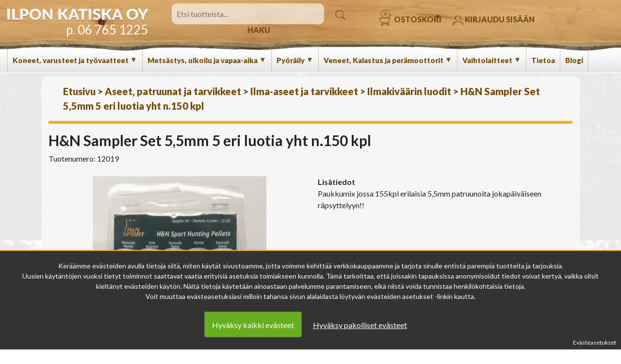

--- FILE ---
content_type: text/html; charset=UTF-8
request_url: https://ilponkatiska.fi/fi/product/h-n-sampler-set-5-5mm-5-eri-luotia-yht-n-150-kpl/12019
body_size: 27559
content:
<!DOCTYPE html>
<html lang="en">
    <head>
        <meta charset="utf-8">
            <title>
                H&amp;N Sampler Set 5,5mm 5 eri luotia yht n.150 kpl - Ilpon Katiska Oy            </title>
            <meta content="text/html; charset=utf-8" http-equiv="Content-Type"/>
              <meta name="viewport" content="width=device-width, initial-scale=1.0, maximum-scale=1.0" />
                        <link href="/css/jquery.simpleLens.css" rel="stylesheet" type="text/css"/>
            <link href="/css/jquery-ui-smoothness-local.css" rel="stylesheet"/>
            <meta content="fi" name="language"/>
            <meta content="#313131" name="theme-color"/>
            <meta content="CWSZ8ASPxQqN78tpiuI0Dl2NB3vsnODvEsUx7jBe" name="csrf-token"/>
            <link href="/css/slick.css" rel="stylesheet" type="text/css"/>
            <link href="/css/slick-theme.css" rel="stylesheet" type="text/css"/>
            <link href="/css/bootstrap.css" rel="stylesheet"/>
            <link href="/css/style.css?v=1.3" rel="stylesheet"/>
         
            <link href="/media/favicon/favicon.ico" id="favicon" rel="shortcut icon"/>
    <link href="https://fonts.googleapis.com/css2?family=Lato:wght@400;700;900&display=swap" rel="stylesheet">
    <link rel="stylesheet" href="https://cdn.jsdelivr.net/gh/fancyapps/fancybox@3.5.7/dist/jquery.fancybox.min.css" />
                 
        </meta>
    </head>
    
<meta property="og:title" content="H&amp;N Sampler Set 5,5mm 5 eri luotia yht n.150 kpl - Ilpon Katiska Oy"/>
<meta property="og:type" content="product"/>
<meta property="og:url" content="/product/h-n-sampler-set-5-5mm-5-eri-luotia-yht-n-150-kpl/12019"/>
<meta property="og:image" content="https://ilponkatiska.fi/pictures/19705e6b7c6602b3e.jpg"/>
<meta property="og:image:secure_url" content="https://ilponkatiska.fi/pictures/19705e6b7c6602b3e.jpg"/>
<meta property="og:site_name" content=""/>
<meta property="og:description" content="Paukkumix jossa 155kpl erilaisia 5,5mm patruunoita jokapäiväiseen räpsyttelyyn!!" />
<meta property="og:rich_attachment" content="true" />
<meta name="description" content="Paukkumix jossa 155kpl erilaisia 5,5mm patruunoita jokapäiväiseen räpsyttelyyn!!" />
<meta name="rating" content="Safe For Kids" />
<meta name="copyright" content="" />
<meta name="robots" content="index,follow" />

    <script>
      window.dataLayer = window.dataLayer || [];
      function gtag(){dataLayer.push(arguments);}
    </script>

      <!-- Facebook Pixel Code -->
    <script>
        !function(f,b,e,v,n,t,s){if(f.fbq)return;n=f.fbq=function(){n.callMethod?
      n.callMethod.apply(n,arguments):n.queue.push(arguments)};if(!f._fbq)f._fbq=n;
      n.push=n;n.loaded=!0;n.version='2.0';n.queue=[];t=b.createElement(e);t.async=!0;
      t.src=v;s=b.getElementsByTagName(e)[0];s.parentNode.insertBefore(t,s)}(window,
        document,'script','//connect.facebook.net/en_US/fbevents.js');

      fbq('init', 'https://www.facebook.com/ilponkatiska/');
      fbq('track', "PageView");

      fbq('track', 'ViewContent', {
content_type: 'product',
content_ids: ['1970'],
content_name: 'H&N Sampler Set 5,5mm 5 eri luotia yht n.150 kpl',
content_category: 'Ilmakiväärin luodit',
value: 15.900,
currency: 'EUR'
});
    </script>
    <!--
<noscript><img height="1" width="1" style="display:none" src="https://www.facebook.com/tr?id=https://www.facebook.com/ilponkatiska/&ev=PageView&noscript=1"/></noscript>
-->
    <!-- End Facebook Pixel Code -->
    


        <script async src="https://www.googletagmanager.com/gtag/js?id=AW-677792229"></script>
    <script>
      gtag('js', new Date());
      gtag('config','AW-677792229');
    </script>
    
    <!-- Headerin custom koodi refoxista -->
    
<style>
    .bannertext a{
        color: #fff !important;
      text-decoration: none;
    }
    .bannertext a:hover{
       color: #fff !important;
      text-decoration: none !important;
    }
    .slider a:hover{
      text-decoration: none !important;
       color: #fff !important;
    }

   
</style>

    <body>
            </body>
</html>

    <style>
    .header_search_button{
      cursor: pointer;
    }
  </style>
  <section id="headersection">
     <div id="sidemenu">
        <div class="row">
            <div class="col-12">
                <br/>
            </div>
            <div class="col-12 text-right">
                <span class="hamppis" style="font-size: 25px; font-weight: bold;">
                    X
                </span>
            </div>
           <div class="col-12">
         <strong>   Ilpon Katiska Oy<br /></strong>
             06 765 1225 &nbsp;  info@ilponkatiska.fi<br/>
              Myymälä avoinna<br />
                          MA-PE 09-17<br />
                          LA 09-14<br />
           </div>
            <div class="col-12">
                <br/>
            </div>
            <div class="col-12">
                                <span class=" menu_element_mb border_bottom">
                                      Koneet, varusteet ja työvaatteet
                    <span class="plus">
                        +
                    </span>
                                        <span class="submenu_element submenu_element_m">
                        <a href="/category/sahat-raivaussahat-kirveet-ja-tarvikkeet/86">Sahat, raivaussahat, kirveet ja tarvikkeet</a>
                    </span>
                                        <span class="submenu_element submenu_element_m">
                        <a href="/category/akkukoneet-ja-robottiruohonleikkurit/59">Akkukoneet ja robottiruohonleikkurit</a>
                    </span>
                                        <span class="submenu_element submenu_element_m">
                        <a href="/category/ruohonleikkurit-ja-trimmerit/35">Ruohonleikkurit ja trimmerit</a>
                    </span>
                                        <span class="submenu_element submenu_element_m">
                        <a href="/category/puhaltimet-ruiskut-oksasilppurit-painepesurit-ja-pensasleikkurit/54">Puhaltimet, Ruiskut, oksasilppurit, painepesurit ja pensasleikkurit</a>
                    </span>
                                        <span class="submenu_element submenu_element_m">
                        <a href="/category/jyrsimet-lingot-hakkurit-ja-kasityokalut/13">Jyrsimet, Lingot, hakkurit ja käsityökalut</a>
                    </span>
                                        <span class="submenu_element submenu_element_m">
                        <a href="/category/henkilokohtaiset-tyo-ja-turvavaatteet/18">Henkilökohtaiset työ- ja turvavaatteet</a>
                    </span>
                                        <span class="submenu_element submenu_element_m">
                        <a href="/category/generaattorit-ja-vesipumput/184">Generaattorit ja vesipumput</a>
                    </span>
                                        <span class="submenu_element submenu_element_m">
                        <a href="/category/polttoaineet-oljyt-ja-muut-kemikaalit/201">Polttoaineet, öljyt ja muut kemikaalit</a>
                    </span>
                                        <span class="submenu_element submenu_element_m">
                        <a href="/category/laikkaleikkurit-ja-tarvikkeet/171">Laikkaleikkurit ja tarvikkeet</a>
                    </span>
                                        <span class="submenu_element submenu_element_m">
                        <a href="/category/huolto-ja-varaosat/19">Huolto ja varaosat</a>
                    </span>
                                        <span class="submenu_element submenu_element_m">
                        <a href="/category/moottorit/21">Moottorit</a>
                    </span>
                                                      </span>
                                <span class=" menu_element_mb border_bottom">
                                      Metsästys, ulkoilu ja vapaa-aika
                    <span class="plus">
                        +
                    </span>
                                        <span class="submenu_element submenu_element_m">
                        <a href="/category/poistotuotteet/241">Poistotuotteet</a>
                    </span>
                                        <span class="submenu_element submenu_element_m">
                        <a href="/category/vaatteet-ja-kengat/53">Vaatteet ja kengät</a>
                    </span>
                                        <span class="submenu_element submenu_element_m">
                        <a href="/category/koiratarvikkeet-ja-ruoat/118">Koiratarvikkeet ja ruoat</a>
                    </span>
                                        <span class="submenu_element submenu_element_m">
                        <a href="/category/aseet-patruunat-ja-tarvikkeet/15">Aseet, patruunat ja tarvikkeet</a>
                    </span>
                                        <span class="submenu_element submenu_element_m">
                        <a href="/category/optiikka-valaisimet-ja-metsastystarvikkeet/94">Optiikka, valaisimet ja metsästystarvikkeet</a>
                    </span>
                                        <span class="submenu_element submenu_element_m">
                        <a href="/category/elektroniikka/100">Elektroniikka</a>
                    </span>
                                        <span class="submenu_element submenu_element_m">
                        <a href="/category/erasukset-lumikengat-ja-siteet/128">Eräsukset, lumikengät ja Siteet</a>
                    </span>
                                        <span class="submenu_element submenu_element_m">
                        <a href="/category/grillaus-ja-kokkaus/248">Grillaus ja kokkaus</a>
                    </span>
                                                      </span>
                                <span class=" menu_element_mb border_bottom">
                                      Pyöräily
                    <span class="plus">
                        +
                    </span>
                                        <span class="submenu_element submenu_element_m">
                        <a href="/category/polkupyorat/96">Polkupyörät</a>
                    </span>
                                        <span class="submenu_element submenu_element_m">
                        <a href="/category/pyorailykyparat-ja-varusteet/74">Pyöräilykypärät ja varusteet</a>
                    </span>
                                        <span class="submenu_element submenu_element_m">
                        <a href="/category/tarvikkeet-lukot-ja-valot/78">Tarvikkeet, lukot ja valot</a>
                    </span>
                                        <span class="submenu_element submenu_element_m">
                        <a href="/category/potkupyorat-ja-potkukelkat/57">Potkupyörät ja potkukelkat</a>
                    </span>
                                        <span class="submenu_element submenu_element_m">
                        <a href="/category/pyorien-varaosat/63">Pyörien varaosat</a>
                    </span>
                                        <span class="submenu_element submenu_element_m">
                        <a href="/category/sisarenkaat/143">Sisärenkaat</a>
                    </span>
                                        <span class="submenu_element submenu_element_m">
                        <a href="/category/ulkorenkaat/144">Ulkorenkaat</a>
                    </span>
                                        <span class="submenu_element submenu_element_m">
                        <a href="/category/pyorien-akut-ja-tietokoneet/280">Pyörien akut ja tietokoneet</a>
                    </span>
                                                      </span>
                                <span class=" menu_element_mb border_bottom">
                                      Veneet, Kalastus ja perämoottorit
                    <span class="plus">
                        +
                    </span>
                                        <span class="submenu_element submenu_element_m">
                        <a href="/category/veneet/101">Veneet</a>
                    </span>
                                        <span class="submenu_element submenu_element_m">
                        <a href="/category/airot-melat-hankaimet-ja-tulpat/105">Airot, melat, hankaimet ja tulpat</a>
                    </span>
                                        <span class="submenu_element submenu_element_m">
                        <a href="/category/venetarvikkeet-ja-koydet/145">Venetarvikkeet ja köydet</a>
                    </span>
                                        <span class="submenu_element submenu_element_m">
                        <a href="/category/peramoottorit/104">Perämoottorit</a>
                    </span>
                                        <span class="submenu_element submenu_element_m">
                        <a href="/category/huolto-osat-ja-potkurit/136">Huolto-osat ja potkurit</a>
                    </span>
                                        <span class="submenu_element submenu_element_m">
                        <a href="/category/ohjauksen-osat-ja-kaukosaatokaapelit/37">Ohjauksen osat ja kaukosäätökaapelit</a>
                    </span>
                                        <span class="submenu_element submenu_element_m">
                        <a href="/category/kalastus/185">Kalastus</a>
                    </span>
                                                      </span>
                                <span class=" menu_element_mb border_bottom">
                                      Vaihtolaitteet
                    <span class="plus">
                        +
                    </span>
                                        <span class="submenu_element submenu_element_m">
                        <a href="/category/koneet-ja-pyorat/245">Koneet ja pyörät</a>
                    </span>
                                                      </span>
                                <span class=" menu_element_mb border_bottom">
                                    <a href="/category/tietoa/174">Tietoa</a>
                                  </span>
                                <span class=" menu_element_mb border_bottom">
                                    <a href="/category/blogi/276">Blogi</a>
                                  </span>
                            </div>
        </div>
    </div>

            <div class="row">
                <div class="col-12 or" id="header">
                    <div class="row">
                        <div class="col-xl-3 header_logo text-xl-right  text-center" style="">
                          <a href="/">  <img class=" logo" src="/media/logo.png" style="max-width: 100%; width: auto; height: auto;"/></a>
                          <span class=" tele d-inline">
                            <a href="tel:067651225">p. 06 765 1225</a> </span>
                        </div>
                        <div class="col-xl-4 text-center header_text vertti d-none">
                          Myymälä avoinna<br />
                          MA-PE 09-17<br />
                          LA 09-14<br />
                        </div>
                        <div class="col-xl-4 text-center d-none d-xl-block vertti">
                            <input class="searchinput header_search_input search" placeholder="Etsi tuotteista..."/>
                            <span class="header_icon header_search_button">
                                <img src="/media/searchico.png"/>
                                HAKU
                            </span>
                        </div>
                        <div class="col-xl-4 text-left vertti d-none  d-xl-block pointer">
                            <span class="header_icon carticon" style="position: relative;" id="headercart">
                                <img src="/media/cartico.png" class="cart_icon"/>
          <span class="cart_icon d-none d-xl-inline-block" style="line-height: 12px;">OSTOSKORI
                 </span>


<span class="buyamount d-none d-xl-inline-block">
              0
      </span>
<div class="cart_container">
    <div class="row">
        <div class="col-12 text-right cart_icon pointer">
            <h3>
                X
            </h3>
        </div>
        <div class="col-12 text-center">

            <h2>
                <a href="/cart">Ostoskorisi</a>
            </h2>
        </div>
        <div class="col-12">
            <br>
            </br>
        </div>
        <div class="col-12 text-left">
                    </div>
        <div class="col-12">
            <br>
                <br/>
            </br>
        </div>
        <div class="col-12 text-center">
            <a href="/cart">
                <span class="button btn greenbtn">
                    Siirry maksamaan
                </span>
            </a>
            <br /> <br/>
        </div>
    </div>
</div>
                            </span>
                                                        <span class="header_icon login_icon pointer">
                                <img src="/media/userico.png"/>
                                KIRJAUDU SISÄÄN
                            </span>
                                                    </div>
                    </div>
                </div>
                <style>
                  .submenu{
                    display: none;
                  }
                </style>
                <div class="col-12 or vertti" id="menubar">
                    <div class="row d-none  d-xl-block" style="height: 100%; position: relative; top: -10px;">
                         <div class="col-12">
                                                        <div class="menu_element pointer">
                                                               <span class="menu_item"> Koneet, varusteet ja työvaatteet

                                <span class="menu_caret">
                                    ▼
                                </span>
                              </span>
                                                              <div class="submenu_container">
                                  <div class="row">
                                                                          <div class="col-12 subcategory" style="padding-top: 5px; padding-bottom: 5px;">
                                                                                <a href="javascript:;" class="show_submenu"><strong><span class="frontmarker">+</span> Sahat, raivaussahat, kirveet ja tarvikkeet</strong></a>
                                        <div class="row submenu">
                                                                                    <div class="col-12 subcategory" style="padding-top: 5px; padding-bottom: 5px;">
                                              <a href="/category/moottorisahat/16"> Moottorisahat</a>
                                          </div>
                                                                                    <div class="col-12 subcategory" style="padding-top: 5px; padding-bottom: 5px;">
                                              <a href="/category/raivaussahat/17"> Raivaussahat</a>
                                          </div>
                                                                                    <div class="col-12 subcategory" style="padding-top: 5px; padding-bottom: 5px;">
                                              <a href="/category/oksasahat/22"> Oksasahat</a>
                                          </div>
                                                                                    <div class="col-12 subcategory" style="padding-top: 5px; padding-bottom: 5px;">
                                              <a href="/category/teralaipat/23"> Terälaipat</a>
                                          </div>
                                                                                    <div class="col-12 subcategory" style="padding-top: 5px; padding-bottom: 5px;">
                                              <a href="/category/teraketjut/24"> Teräketjut</a>
                                          </div>
                                                                                    <div class="col-12 subcategory" style="padding-top: 5px; padding-bottom: 5px;">
                                              <a href="/category/raivaussahanterat-valjaat-ja-viilat/25"> Raivaussahanterät, valjaat ja viilat</a>
                                          </div>
                                                                                    <div class="col-12 subcategory" style="padding-top: 5px; padding-bottom: 5px;">
                                              <a href="/category/kirveet-vesurit-ja-raivausveitset/132"> Kirveet, vesurit ja raivausveitset</a>
                                          </div>
                                                                                    <div class="col-12 subcategory" style="padding-top: 5px; padding-bottom: 5px;">
                                              <a href="/category/istutus-putket-tarvikkeet-ja-kannut/197"> Istutus putket, tarvikkeet ja kannut</a>
                                          </div>
                                                                                    <div class="col-12 subcategory" style="padding-top: 5px; padding-bottom: 5px;">
                                              <a href="/category/tyokalut-tyokaluvyot-ja-kaadon-apuvalineet/198"> Työkalut, Työkaluvyöt ja Kaadon apuvälineet</a>
                                          </div>
                                                                                    <div class="col-12 subcategory" style="padding-top: 5px; padding-bottom: 5px;">
                                              <a href="/category/puunkasittely-ja-veisto/200"> Puunkäsittely ja veisto</a>
                                          </div>
                                                                                    <div class="col-12" style="padding-top: 5px; padding-bottom: 5px;">
                                              <a href="/category/sahat-raivaussahat-kirveet-ja-tarvikkeet/86"> <strong>Näytä kaikki</strong></a>
                                          </div>
                                        </div>
                                                                              </div>
                                                                          <div class="col-12 subcategory" style="padding-top: 5px; padding-bottom: 5px;">
                                                                                <a href="javascript:;" class="show_submenu"><strong><span class="frontmarker">+</span> Akkukoneet ja robottiruohonleikkurit</strong></a>
                                        <div class="row submenu">
                                                                                    <div class="col-12 subcategory" style="padding-top: 5px; padding-bottom: 5px;">
                                              <a href="/category/robottiruohonleikkurit/36"> Robottiruohonleikkurit</a>
                                          </div>
                                                                                    <div class="col-12 subcategory" style="padding-top: 5px; padding-bottom: 5px;">
                                              <a href="/category/asennustarvikkeet-ja-lisavarusteet/50"> Asennustarvikkeet ja lisävarusteet</a>
                                          </div>
                                                                                    <div class="col-12 subcategory" style="padding-top: 5px; padding-bottom: 5px;">
                                              <a href="/category/akkusahat/191"> Akkusahat</a>
                                          </div>
                                                                                    <div class="col-12 subcategory" style="padding-top: 5px; padding-bottom: 5px;">
                                              <a href="/category/akkutrimmerit-ja-raivaussahat/192"> Akkutrimmerit ja raivaussahat</a>
                                          </div>
                                                                                    <div class="col-12 subcategory" style="padding-top: 5px; padding-bottom: 5px;">
                                              <a href="/category/akkupensasleikkurit-ja-puhaltimet/193"> Akkupensasleikkurit ja puhaltimet</a>
                                          </div>
                                                                                    <div class="col-12 subcategory" style="padding-top: 5px; padding-bottom: 5px;">
                                              <a href="/category/muut-akkutyokalut/194"> Muut akkutyökalut</a>
                                          </div>
                                                                                    <div class="col-12 subcategory" style="padding-top: 5px; padding-bottom: 5px;">
                                              <a href="/category/akut-ja-laturit/195"> Akut ja laturit</a>
                                          </div>
                                                                                    <div class="col-12 subcategory" style="padding-top: 5px; padding-bottom: 5px;">
                                              <a href="/category/akkuruohonleikkurit/196"> Akkuruohonleikkurit</a>
                                          </div>
                                                                                    <div class="col-12" style="padding-top: 5px; padding-bottom: 5px;">
                                              <a href="/category/akkukoneet-ja-robottiruohonleikkurit/59"> <strong>Näytä kaikki</strong></a>
                                          </div>
                                        </div>
                                                                              </div>
                                                                          <div class="col-12 subcategory" style="padding-top: 5px; padding-bottom: 5px;">
                                                                                <a href="javascript:;" class="show_submenu"><strong><span class="frontmarker">+</span> Ruohonleikkurit ja trimmerit</strong></a>
                                        <div class="row submenu">
                                                                                    <div class="col-12 subcategory" style="padding-top: 5px; padding-bottom: 5px;">
                                              <a href="/category/ajettavat-ruohonleikkurit-ja-lisavarusteet/44"> Ajettavat ruohonleikkurit ja lisävarusteet</a>
                                          </div>
                                                                                    <div class="col-12 subcategory" style="padding-top: 5px; padding-bottom: 5px;">
                                              <a href="/category/tyonnettavat-ja-itsevetavat-ruohonleikkurit/45"> Työnnettävät ja itsevetävät ruohonleikkurit</a>
                                          </div>
                                                                                    <div class="col-12 subcategory" style="padding-top: 5px; padding-bottom: 5px;">
                                              <a href="/category/trimmerit-ruohonraivaussahat-ja-kombikoneet/46"> Trimmerit, Ruohonraivaussahat ja kombikoneet</a>
                                          </div>
                                                                                    <div class="col-12 subcategory" style="padding-top: 5px; padding-bottom: 5px;">
                                              <a href="/category/siimapaat-ja-siimat/38"> Siimapäät ja siimat</a>
                                          </div>
                                                                                    <div class="col-12 subcategory" style="padding-top: 5px; padding-bottom: 5px;">
                                              <a href="/category/ruohonleikkureiden-huolto/51"> Ruohonleikkureiden huolto</a>
                                          </div>
                                                                                    <div class="col-12" style="padding-top: 5px; padding-bottom: 5px;">
                                              <a href="/category/ruohonleikkurit-ja-trimmerit/35"> <strong>Näytä kaikki</strong></a>
                                          </div>
                                        </div>
                                                                              </div>
                                                                          <div class="col-12 subcategory" style="padding-top: 5px; padding-bottom: 5px;">
                                                                                <a href="javascript:;" class="show_submenu"><strong><span class="frontmarker">+</span> Puhaltimet, Ruiskut, oksasilppurit, painepesurit ja pensasleikkurit</strong></a>
                                        <div class="row submenu">
                                                                                    <div class="col-12 subcategory" style="padding-top: 5px; padding-bottom: 5px;">
                                              <a href="/category/puhallin-laitteet/32"> Puhallin laitteet</a>
                                          </div>
                                                                                    <div class="col-12 subcategory" style="padding-top: 5px; padding-bottom: 5px;">
                                              <a href="/category/ruiskut/33"> Ruiskut</a>
                                          </div>
                                                                                    <div class="col-12 subcategory" style="padding-top: 5px; padding-bottom: 5px;">
                                              <a href="/category/painepesurit-ja-imurit/41"> Painepesurit ja imurit</a>
                                          </div>
                                                                                    <div class="col-12 subcategory" style="padding-top: 5px; padding-bottom: 5px;">
                                              <a href="/category/pensasleikkurit/55"> Pensasleikkurit</a>
                                          </div>
                                                                                    <div class="col-12 subcategory" style="padding-top: 5px; padding-bottom: 5px;">
                                              <a href="/category/lisavarusteet-puhaltimiin-ja-ruiskuihin/56"> Lisävarusteet puhaltimiin ja ruiskuihin</a>
                                          </div>
                                                                                    <div class="col-12" style="padding-top: 5px; padding-bottom: 5px;">
                                              <a href="/category/puhaltimet-ruiskut-oksasilppurit-painepesurit-ja-pensasleikkurit/54"> <strong>Näytä kaikki</strong></a>
                                          </div>
                                        </div>
                                                                              </div>
                                                                          <div class="col-12 subcategory" style="padding-top: 5px; padding-bottom: 5px;">
                                                                                <a href="javascript:;" class="show_submenu"><strong><span class="frontmarker">+</span> Jyrsimet, Lingot, hakkurit ja käsityökalut</strong></a>
                                        <div class="row submenu">
                                                                                    <div class="col-12 subcategory" style="padding-top: 5px; padding-bottom: 5px;">
                                              <a href="/category/lumilingot/40"> Lumilingot</a>
                                          </div>
                                                                                    <div class="col-12 subcategory" style="padding-top: 5px; padding-bottom: 5px;">
                                              <a href="/category/jyrsimet-ja-hakkurit/39"> Jyrsimet ja hakkurit</a>
                                          </div>
                                                                                    <div class="col-12 subcategory" style="padding-top: 5px; padding-bottom: 5px;">
                                              <a href="/category/kasityokalut/146"> Käsityökalut</a>
                                          </div>
                                                                                    <div class="col-12" style="padding-top: 5px; padding-bottom: 5px;">
                                              <a href="/category/jyrsimet-lingot-hakkurit-ja-kasityokalut/13"> <strong>Näytä kaikki</strong></a>
                                          </div>
                                        </div>
                                                                              </div>
                                                                          <div class="col-12 subcategory" style="padding-top: 5px; padding-bottom: 5px;">
                                                                                <a href="javascript:;" class="show_submenu"><strong><span class="frontmarker">+</span> Henkilökohtaiset työ- ja turvavaatteet</strong></a>
                                        <div class="row submenu">
                                                                                    <div class="col-12 subcategory" style="padding-top: 5px; padding-bottom: 5px;">
                                              <a href="/category/tyotakit-ja-metsurinpuserot/26"> Työtakit ja metsurinpuserot</a>
                                          </div>
                                                                                    <div class="col-12 subcategory" style="padding-top: 5px; padding-bottom: 5px;">
                                              <a href="/category/housut-ja-avohaalarit/27"> Housut ja avohaalarit</a>
                                          </div>
                                                                                    <div class="col-12 subcategory" style="padding-top: 5px; padding-bottom: 5px;">
                                              <a href="/category/turvakengat/28"> Turvakengät</a>
                                          </div>
                                                                                    <div class="col-12 subcategory" style="padding-top: 5px; padding-bottom: 5px;">
                                              <a href="/category/kyparat-lakit-ja-kuulosuojaimet/30"> Kypärät, lakit ja kuulosuojaimet</a>
                                          </div>
                                                                                    <div class="col-12 subcategory" style="padding-top: 5px; padding-bottom: 5px;">
                                              <a href="/category/tyokasineet/80"> Työkäsineet</a>
                                          </div>
                                                                                    <div class="col-12" style="padding-top: 5px; padding-bottom: 5px;">
                                              <a href="/category/henkilokohtaiset-tyo-ja-turvavaatteet/18"> <strong>Näytä kaikki</strong></a>
                                          </div>
                                        </div>
                                                                              </div>
                                                                          <div class="col-12 subcategory" style="padding-top: 5px; padding-bottom: 5px;">
                                                                                 <a href="/category/generaattorit-ja-vesipumput/184"><strong> Generaattorit ja vesipumput</strong></a>
                                                                              </div>
                                                                          <div class="col-12 subcategory" style="padding-top: 5px; padding-bottom: 5px;">
                                                                                <a href="javascript:;" class="show_submenu"><strong><span class="frontmarker">+</span> Polttoaineet, öljyt ja muut kemikaalit</strong></a>
                                        <div class="row submenu">
                                                                                    <div class="col-12 subcategory" style="padding-top: 5px; padding-bottom: 5px;">
                                              <a href="/category/2-t-oljyt-ja-teraketjuoljyt/203"> 2-T öljyt ja teräketjuöljyt</a>
                                          </div>
                                                                                    <div class="col-12 subcategory" style="padding-top: 5px; padding-bottom: 5px;">
                                              <a href="/category/moottori-ja-vaihteistooljyt/204"> Moottori- ja vaihteistoöljyt</a>
                                          </div>
                                                                                    <div class="col-12 subcategory" style="padding-top: 5px; padding-bottom: 5px;">
                                              <a href="/category/voiteluaineet-ja-liuottimet/205"> Voiteluaineet ja liuottimet</a>
                                          </div>
                                                                                    <div class="col-12 subcategory" style="padding-top: 5px; padding-bottom: 5px;">
                                              <a href="/category/puhdistus-ja-pesuaineet/206"> Puhdistus- ja pesuaineet</a>
                                          </div>
                                                                                    <div class="col-12" style="padding-top: 5px; padding-bottom: 5px;">
                                              <a href="/category/polttoaineet-oljyt-ja-muut-kemikaalit/201"> <strong>Näytä kaikki</strong></a>
                                          </div>
                                        </div>
                                                                              </div>
                                                                          <div class="col-12 subcategory" style="padding-top: 5px; padding-bottom: 5px;">
                                                                                 <a href="/category/laikkaleikkurit-ja-tarvikkeet/171"><strong> Laikkaleikkurit ja tarvikkeet</strong></a>
                                                                              </div>
                                                                          <div class="col-12 subcategory" style="padding-top: 5px; padding-bottom: 5px;">
                                                                                <a href="javascript:;" class="show_submenu"><strong><span class="frontmarker">+</span> Huolto ja varaosat</strong></a>
                                        <div class="row submenu">
                                                                                    <div class="col-12 subcategory" style="padding-top: 5px; padding-bottom: 5px;">
                                              <a href="/category/stihl/79"> Stihl</a>
                                          </div>
                                                                                    <div class="col-12 subcategory" style="padding-top: 5px; padding-bottom: 5px;">
                                              <a href="/category/husqvarna/83"> Husqvarna</a>
                                          </div>
                                                                                    <div class="col-12 subcategory" style="padding-top: 5px; padding-bottom: 5px;">
                                              <a href="/category/tarvikevaraosat/97"> Tarvikevaraosat</a>
                                          </div>
                                                                                    <div class="col-12 subcategory" style="padding-top: 5px; padding-bottom: 5px;">
                                              <a href="/category/briggs-stratton/111"> Briggs &amp; Stratton</a>
                                          </div>
                                                                                    <div class="col-12 subcategory" style="padding-top: 5px; padding-bottom: 5px;">
                                              <a href="/category/powerfactory-tarvike/112"> PowerFactory / Tarvike</a>
                                          </div>
                                                                                    <div class="col-12" style="padding-top: 5px; padding-bottom: 5px;">
                                              <a href="/category/huolto-ja-varaosat/19"> <strong>Näytä kaikki</strong></a>
                                          </div>
                                        </div>
                                                                              </div>
                                                                          <div class="col-12 subcategory" style="padding-top: 5px; padding-bottom: 5px;">
                                                                                 <a href="/category/moottorit/21"><strong> Moottorit</strong></a>
                                                                              </div>
                                                                      </div>
                                </div>
                            </div>
                                                        <div class="menu_element pointer">
                                                               <span class="menu_item"> Metsästys, ulkoilu ja vapaa-aika

                                <span class="menu_caret">
                                    ▼
                                </span>
                              </span>
                                                              <div class="submenu_container">
                                  <div class="row">
                                                                          <div class="col-12 subcategory" style="padding-top: 5px; padding-bottom: 5px;">
                                                                                 <a href="/category/poistotuotteet/241"><strong> Poistotuotteet</strong></a>
                                                                              </div>
                                                                          <div class="col-12 subcategory" style="padding-top: 5px; padding-bottom: 5px;">
                                                                                <a href="javascript:;" class="show_submenu"><strong><span class="frontmarker">+</span> Vaatteet ja kengät</strong></a>
                                        <div class="row submenu">
                                                                                    <div class="col-12 subcategory" style="padding-top: 5px; padding-bottom: 5px;">
                                              <a href="/category/ulkoilu-ja-metsastysasut/117"> Ulkoilu ja metsästysasut</a>
                                          </div>
                                                                                    <div class="col-12 subcategory" style="padding-top: 5px; padding-bottom: 5px;">
                                              <a href="/category/alusasut-ja-lampokerrastot/210"> Alusasut ja lämpökerrastot</a>
                                          </div>
                                                                                    <div class="col-12 subcategory" style="padding-top: 5px; padding-bottom: 5px;">
                                              <a href="/category/kasineet/211"> Käsineet</a>
                                          </div>
                                                                                    <div class="col-12 subcategory" style="padding-top: 5px; padding-bottom: 5px;">
                                              <a href="/category/jalkineet/212"> Jalkineet</a>
                                          </div>
                                                                                    <div class="col-12 subcategory" style="padding-top: 5px; padding-bottom: 5px;">
                                              <a href="/category/liukuesteet-ja-kengannauhat/113"> Liukuesteet ja kengännauhat</a>
                                          </div>
                                                                                    <div class="col-12 subcategory" style="padding-top: 5px; padding-bottom: 5px;">
                                              <a href="/category/lampohaalarit/213"> Lämpöhaalarit</a>
                                          </div>
                                                                                    <div class="col-12 subcategory" style="padding-top: 5px; padding-bottom: 5px;">
                                              <a href="/category/sukat/214"> Sukat</a>
                                          </div>
                                                                                    <div class="col-12 subcategory" style="padding-top: 5px; padding-bottom: 5px;">
                                              <a href="/category/paahineet/215"> Päähineet</a>
                                          </div>
                                                                                    <div class="col-12 subcategory" style="padding-top: 5px; padding-bottom: 5px;">
                                              <a href="/category/paidat/271"> Paidat</a>
                                          </div>
                                                                                    <div class="col-12" style="padding-top: 5px; padding-bottom: 5px;">
                                              <a href="/category/vaatteet-ja-kengat/53"> <strong>Näytä kaikki</strong></a>
                                          </div>
                                        </div>
                                                                              </div>
                                                                          <div class="col-12 subcategory" style="padding-top: 5px; padding-bottom: 5px;">
                                                                                 <a href="/category/koiratarvikkeet-ja-ruoat/118"><strong> Koiratarvikkeet ja ruoat</strong></a>
                                                                              </div>
                                                                          <div class="col-12 subcategory" style="padding-top: 5px; padding-bottom: 5px;">
                                                                                <a href="javascript:;" class="show_submenu"><strong><span class="frontmarker">+</span> Aseet, patruunat ja tarvikkeet</strong></a>
                                        <div class="row submenu">
                                                                                    <div class="col-12 subcategory" style="padding-top: 5px; padding-bottom: 5px;">
                                              <a href="/category/pienoiskivaarit/60"> Pienoiskiväärit</a>
                                          </div>
                                                                                    <div class="col-12 subcategory" style="padding-top: 5px; padding-bottom: 5px;">
                                              <a href="/category/haulikot-ja-yhdistelmaaseet/61"> Haulikot ja yhdistelmäaseet</a>
                                          </div>
                                                                                    <div class="col-12 subcategory" style="padding-top: 5px; padding-bottom: 5px;">
                                              <a href="/category/kivaarit/62"> Kiväärit</a>
                                          </div>
                                                                                    <div class="col-12 subcategory" style="padding-top: 5px; padding-bottom: 5px;">
                                              <a href="/category/aanenvaimentimet-ja-aseen-osat/108"> Äänenvaimentimet ja aseen osat</a>
                                          </div>
                                                                                    <div class="col-12 subcategory" style="padding-top: 5px; padding-bottom: 5px;">
                                              <a href="/category/lippaat-peralevyt-ja-lisavarusteet-tukkiin/133"> Lippaat, perälevyt ja lisävarusteet tukkiin</a>
                                          </div>
                                                                                    <div class="col-12 subcategory" style="padding-top: 5px; padding-bottom: 5px;">
                                              <a href="/category/pienoiskivaarin-ja-pienoispistoolin-patruunat/66"> Pienoiskiväärin ja pienoispistoolin patruunat</a>
                                          </div>
                                                                                    <div class="col-12 subcategory" style="padding-top: 5px; padding-bottom: 5px;">
                                              <a href="/category/kivaarin-patruunat/65"> Kiväärin patruunat</a>
                                          </div>
                                                                                    <div class="col-12 subcategory" style="padding-top: 5px; padding-bottom: 5px;">
                                              <a href="/category/haulikon-patruunat/64"> Haulikon patruunat</a>
                                          </div>
                                                                                    <div class="col-12 subcategory" style="padding-top: 5px; padding-bottom: 5px;">
                                              <a href="/category/pistoolin-patruunat/92"> Pistoolin patruunat</a>
                                          </div>
                                                                                    <div class="col-12 subcategory" style="padding-top: 5px; padding-bottom: 5px;">
                                              <a href="/category/latausvalineet-komponentit-ja-ruudit/107"> Latausvälineet, -komponentit ja ruudit</a>
                                          </div>
                                                                                    <div class="col-12 subcategory" style="padding-top: 5px; padding-bottom: 5px;">
                                              <a href="/category/ilma-aseet-ja-tarvikkeet/58"> Ilma-aseet ja tarvikkeet</a>
                                          </div>
                                                                                    <div class="col-12 subcategory" style="padding-top: 5px; padding-bottom: 5px;">
                                              <a href="/category/kaytetyt-aseet/251"> Käytetyt aseet</a>
                                          </div>
                                                                                    <div class="col-12" style="padding-top: 5px; padding-bottom: 5px;">
                                              <a href="/category/aseet-patruunat-ja-tarvikkeet/15"> <strong>Näytä kaikki</strong></a>
                                          </div>
                                        </div>
                                                                              </div>
                                                                          <div class="col-12 subcategory" style="padding-top: 5px; padding-bottom: 5px;">
                                                                                <a href="javascript:;" class="show_submenu"><strong><span class="frontmarker">+</span> Optiikka, valaisimet ja metsästystarvikkeet</strong></a>
                                        <div class="row submenu">
                                                                                    <div class="col-12 subcategory" style="padding-top: 5px; padding-bottom: 5px;">
                                              <a href="/category/valaisimet-ja-tarvikkeet/124"> Valaisimet ja tarvikkeet</a>
                                          </div>
                                                                                    <div class="col-12 subcategory" style="padding-top: 5px; padding-bottom: 5px;">
                                              <a href="/category/katselukiikarit-ratakaukoputket-ja-etaisyysmittarit/99"> Katselukiikarit, ratakaukoputket ja etäisyysmittarit</a>
                                          </div>
                                                                                    <div class="col-12 subcategory" style="padding-top: 5px; padding-bottom: 5px;">
                                              <a href="/category/tahtainkiikarit-ja-tahtainlaitteet/216"> Tähtäinkiikarit ja tähtäinlaitteet</a>
                                          </div>
                                                                                    <div class="col-12 subcategory" style="padding-top: 5px; padding-bottom: 5px;">
                                              <a href="/category/jalustat-renkaat-ja-kiskot/217"> Jalustat, renkaat ja kiskot</a>
                                          </div>
                                                                                    <div class="col-12 subcategory" style="padding-top: 5px; padding-bottom: 5px;">
                                              <a href="/category/linssisuojat-ja-kohdistustarvikkeet/218"> Linssisuojat ja kohdistustarvikkeet</a>
                                          </div>
                                                                                    <div class="col-12 subcategory" style="padding-top: 5px; padding-bottom: 5px;">
                                              <a href="/category/aseenpuhdistus-ja-sailytys/219"> Aseenpuhdistus ja säilytys</a>
                                          </div>
                                                                                    <div class="col-12 subcategory" style="padding-top: 5px; padding-bottom: 5px;">
                                              <a href="/category/asekaapit/220"> Asekaapit</a>
                                          </div>
                                                                                    <div class="col-12 subcategory" style="padding-top: 5px; padding-bottom: 5px;">
                                              <a href="/category/patruunarasiat-taskut-ja-vyot/221"> Patruunarasiat, taskut ja vyöt</a>
                                          </div>
                                                                                    <div class="col-12 subcategory" style="padding-top: 5px; padding-bottom: 5px;">
                                              <a href="/category/asehihnat-hihnalenkit-ja-ampumatuet/222"> Asehihnat, hihnalenkit ja ampumatuet</a>
                                          </div>
                                                                                    <div class="col-12 subcategory" style="padding-top: 5px; padding-bottom: 5px;">
                                              <a href="/category/asepussit-laukut-ja-laatikot/223"> Asepussit, -laukut ja -laatikot</a>
                                          </div>
                                                                                    <div class="col-12 subcategory" style="padding-top: 5px; padding-bottom: 5px;">
                                              <a href="/category/naamiointi-tuotteet/224"> Naamiointi tuotteet</a>
                                          </div>
                                                                                    <div class="col-12 subcategory" style="padding-top: 5px; padding-bottom: 5px;">
                                              <a href="/category/reput-jakkarat-ja-ensiapulaukut/225"> Reput , jakkarat ja ensiapulaukut</a>
                                          </div>
                                                                                    <div class="col-12 subcategory" style="padding-top: 5px; padding-bottom: 5px;">
                                              <a href="/category/vakuumi-koneet-vakuumi-tarvikkeet-ja-lihamyllyt/226"> Vakuumi koneet, vakuumi tarvikkeet ja lihamyllyt</a>
                                          </div>
                                                                                    <div class="col-12 subcategory" style="padding-top: 5px; padding-bottom: 5px;">
                                              <a href="/category/haulikon-supistajat/227"> Haulikon supistajat</a>
                                          </div>
                                                                                    <div class="col-12 subcategory" style="padding-top: 5px; padding-bottom: 5px;">
                                              <a href="/category/termospullot-ja-retkeilyvalineet/228"> Termospullot ja retkeilyvälineet</a>
                                          </div>
                                                                                    <div class="col-12 subcategory" style="padding-top: 5px; padding-bottom: 5px;">
                                              <a href="/category/taulut-ja-paikkatarrat/229"> Taulut ja paikkatarrat</a>
                                          </div>
                                                                                    <div class="col-12 subcategory" style="padding-top: 5px; padding-bottom: 5px;">
                                              <a href="/category/ase-ja-metsastystarvikkeet/121"> Ase- ja metsästystarvikkeet</a>
                                          </div>
                                                                                    <div class="col-12 subcategory" style="padding-top: 5px; padding-bottom: 5px;">
                                              <a href="/category/houkutus-karkotus-tuotteet-ja-loukut/71"> Houkutus/karkotus tuotteet ja loukut</a>
                                          </div>
                                                                                    <div class="col-12 subcategory" style="padding-top: 5px; padding-bottom: 5px;">
                                              <a href="/category/puukot-veitset-sakset-ja-teroituslaitteet/139"> Puukot, veitset, sakset ja teroituslaitteet</a>
                                          </div>
                                                                                    <div class="col-12 subcategory" style="padding-top: 5px; padding-bottom: 5px;">
                                              <a href="/category/lampokamerat/232"> Lämpökamerat</a>
                                          </div>
                                                                                    <div class="col-12" style="padding-top: 5px; padding-bottom: 5px;">
                                              <a href="/category/optiikka-valaisimet-ja-metsastystarvikkeet/94"> <strong>Näytä kaikki</strong></a>
                                          </div>
                                        </div>
                                                                              </div>
                                                                          <div class="col-12 subcategory" style="padding-top: 5px; padding-bottom: 5px;">
                                                                                 <a href="/category/elektroniikka/100"><strong> Elektroniikka</strong></a>
                                                                              </div>
                                                                          <div class="col-12 subcategory" style="padding-top: 5px; padding-bottom: 5px;">
                                                                                 <a href="/category/erasukset-lumikengat-ja-siteet/128"><strong> Eräsukset, lumikengät ja Siteet</strong></a>
                                                                              </div>
                                                                          <div class="col-12 subcategory" style="padding-top: 5px; padding-bottom: 5px;">
                                                                                 <a href="/category/grillaus-ja-kokkaus/248"><strong> Grillaus ja kokkaus</strong></a>
                                                                              </div>
                                                                      </div>
                                </div>
                            </div>
                                                        <div class="menu_element pointer">
                                                               <span class="menu_item"> Pyöräily

                                <span class="menu_caret">
                                    ▼
                                </span>
                              </span>
                                                              <div class="submenu_container">
                                  <div class="row">
                                                                          <div class="col-12 subcategory" style="padding-top: 5px; padding-bottom: 5px;">
                                                                                <a href="javascript:;" class="show_submenu"><strong><span class="frontmarker">+</span> Polkupyörät</strong></a>
                                        <div class="row submenu">
                                                                                    <div class="col-12 subcategory" style="padding-top: 5px; padding-bottom: 5px;">
                                              <a href="/category/sahkopyorat/252"> Sähköpyörät</a>
                                          </div>
                                                                                    <div class="col-12 subcategory" style="padding-top: 5px; padding-bottom: 5px;">
                                              <a href="/category/lasten-ja-nuorten-pyorat/253"> Lasten- ja nuorten pyörät</a>
                                          </div>
                                                                                    <div class="col-12 subcategory" style="padding-top: 5px; padding-bottom: 5px;">
                                              <a href="/category/city-ja-hybridpyorat/254"> City- ja hybridpyörät</a>
                                          </div>
                                                                                    <div class="col-12 subcategory" style="padding-top: 5px; padding-bottom: 5px;">
                                              <a href="/category/fat-ja-maastopyorat/273"> Fat- ja maastopyörät</a>
                                          </div>
                                                                                    <div class="col-12" style="padding-top: 5px; padding-bottom: 5px;">
                                              <a href="/category/polkupyorat/96"> <strong>Näytä kaikki</strong></a>
                                          </div>
                                        </div>
                                                                              </div>
                                                                          <div class="col-12 subcategory" style="padding-top: 5px; padding-bottom: 5px;">
                                                                                 <a href="/category/pyorailykyparat-ja-varusteet/74"><strong> Pyöräilykypärät ja varusteet</strong></a>
                                                                              </div>
                                                                          <div class="col-12 subcategory" style="padding-top: 5px; padding-bottom: 5px;">
                                                                                 <a href="/category/tarvikkeet-lukot-ja-valot/78"><strong> Tarvikkeet, lukot ja valot</strong></a>
                                                                              </div>
                                                                          <div class="col-12 subcategory" style="padding-top: 5px; padding-bottom: 5px;">
                                                                                 <a href="/category/potkupyorat-ja-potkukelkat/57"><strong> Potkupyörät ja potkukelkat</strong></a>
                                                                              </div>
                                                                          <div class="col-12 subcategory" style="padding-top: 5px; padding-bottom: 5px;">
                                                                                <a href="javascript:;" class="show_submenu"><strong><span class="frontmarker">+</span> Pyörien varaosat</strong></a>
                                        <div class="row submenu">
                                                                                    <div class="col-12 subcategory" style="padding-top: 5px; padding-bottom: 5px;">
                                              <a href="/category/voimansiirto-ja-vaihteet/262"> Voimansiirto ja vaihteet</a>
                                          </div>
                                                                                    <div class="col-12 subcategory" style="padding-top: 5px; padding-bottom: 5px;">
                                              <a href="/category/vanteet/263"> Vanteet</a>
                                          </div>
                                                                                    <div class="col-12 subcategory" style="padding-top: 5px; padding-bottom: 5px;">
                                              <a href="/category/istuimet-kannattimet-ja-ohjaus/274"> Istuimet, kannattimet ja ohjaus</a>
                                          </div>
                                                                                    <div class="col-12 subcategory" style="padding-top: 5px; padding-bottom: 5px;">
                                              <a href="/category/jarrut-ja-jarrujen-osat/282"> Jarrut ja jarrujen osat</a>
                                          </div>
                                                                                    <div class="col-12" style="padding-top: 5px; padding-bottom: 5px;">
                                              <a href="/category/pyorien-varaosat/63"> <strong>Näytä kaikki</strong></a>
                                          </div>
                                        </div>
                                                                              </div>
                                                                          <div class="col-12 subcategory" style="padding-top: 5px; padding-bottom: 5px;">
                                                                                 <a href="/category/sisarenkaat/143"><strong> Sisärenkaat</strong></a>
                                                                              </div>
                                                                          <div class="col-12 subcategory" style="padding-top: 5px; padding-bottom: 5px;">
                                                                                 <a href="/category/ulkorenkaat/144"><strong> Ulkorenkaat</strong></a>
                                                                              </div>
                                                                          <div class="col-12 subcategory" style="padding-top: 5px; padding-bottom: 5px;">
                                                                                 <a href="/category/pyorien-akut-ja-tietokoneet/280"><strong> Pyörien akut ja tietokoneet</strong></a>
                                                                              </div>
                                                                      </div>
                                </div>
                            </div>
                                                        <div class="menu_element pointer">
                                                               <span class="menu_item"> Veneet, Kalastus ja perämoottorit

                                <span class="menu_caret">
                                    ▼
                                </span>
                              </span>
                                                              <div class="submenu_container">
                                  <div class="row">
                                                                          <div class="col-12 subcategory" style="padding-top: 5px; padding-bottom: 5px;">
                                                                                 <a href="/category/veneet/101"><strong> Veneet</strong></a>
                                                                              </div>
                                                                          <div class="col-12 subcategory" style="padding-top: 5px; padding-bottom: 5px;">
                                                                                 <a href="/category/airot-melat-hankaimet-ja-tulpat/105"><strong> Airot, melat, hankaimet ja tulpat</strong></a>
                                                                              </div>
                                                                          <div class="col-12 subcategory" style="padding-top: 5px; padding-bottom: 5px;">
                                                                                 <a href="/category/venetarvikkeet-ja-koydet/145"><strong> Venetarvikkeet ja köydet</strong></a>
                                                                              </div>
                                                                          <div class="col-12 subcategory" style="padding-top: 5px; padding-bottom: 5px;">
                                                                                 <a href="/category/peramoottorit/104"><strong> Perämoottorit</strong></a>
                                                                              </div>
                                                                          <div class="col-12 subcategory" style="padding-top: 5px; padding-bottom: 5px;">
                                                                                 <a href="/category/huolto-osat-ja-potkurit/136"><strong> Huolto-osat ja potkurit</strong></a>
                                                                              </div>
                                                                          <div class="col-12 subcategory" style="padding-top: 5px; padding-bottom: 5px;">
                                                                                 <a href="/category/ohjauksen-osat-ja-kaukosaatokaapelit/37"><strong> Ohjauksen osat ja kaukosäätökaapelit</strong></a>
                                                                              </div>
                                                                          <div class="col-12 subcategory" style="padding-top: 5px; padding-bottom: 5px;">
                                                                                <a href="javascript:;" class="show_submenu"><strong><span class="frontmarker">+</span> Kalastus</strong></a>
                                        <div class="row submenu">
                                                                                    <div class="col-12 subcategory" style="padding-top: 5px; padding-bottom: 5px;">
                                              <a href="/category/sailytys-pakkaus/102"> Säilytys/Pakkaus</a>
                                          </div>
                                                                                    <div class="col-12 subcategory" style="padding-top: 5px; padding-bottom: 5px;">
                                              <a href="/category/uistimet/103"> Uistimet</a>
                                          </div>
                                                                                    <div class="col-12 subcategory" style="padding-top: 5px; padding-bottom: 5px;">
                                              <a href="/category/kalastustarvikkeet/106"> Kalastustarvikkeet</a>
                                          </div>
                                                                                    <div class="col-12 subcategory" style="padding-top: 5px; padding-bottom: 5px;">
                                              <a href="/category/jigit-ja-tarvikkeet/126"> Jigit ja tarvikkeet</a>
                                          </div>
                                                                                    <div class="col-12 subcategory" style="padding-top: 5px; padding-bottom: 5px;">
                                              <a href="/category/pilkkiminen/129"> Pilkkiminen</a>
                                          </div>
                                                                                    <div class="col-12 subcategory" style="padding-top: 5px; padding-bottom: 5px;">
                                              <a href="/category/virvelisetit/141"> Virvelisetit</a>
                                          </div>
                                                                                    <div class="col-12 subcategory" style="padding-top: 5px; padding-bottom: 5px;">
                                              <a href="/category/kelat/131"> Kelat</a>
                                          </div>
                                                                                    <div class="col-12 subcategory" style="padding-top: 5px; padding-bottom: 5px;">
                                              <a href="/category/vavat/140"> Vavat</a>
                                          </div>
                                                                                    <div class="col-12 subcategory" style="padding-top: 5px; padding-bottom: 5px;">
                                              <a href="/category/siimat/134"> Siimat</a>
                                          </div>
                                                                                    <div class="col-12 subcategory" style="padding-top: 5px; padding-bottom: 5px;">
                                              <a href="/category/perukkeet-lukot-ja-leikarit/264"> Perukkeet, lukot ja leikarit</a>
                                          </div>
                                                                                    <div class="col-12 subcategory" style="padding-top: 5px; padding-bottom: 5px;">
                                              <a href="/category/koukut-ja-renkaat/265"> Koukut ja Renkaat</a>
                                          </div>
                                                                                    <div class="col-12" style="padding-top: 5px; padding-bottom: 5px;">
                                              <a href="/category/kalastus/185"> <strong>Näytä kaikki</strong></a>
                                          </div>
                                        </div>
                                                                              </div>
                                                                      </div>
                                </div>
                            </div>
                                                        <div class="menu_element pointer">
                                                               <span class="menu_item"> Vaihtolaitteet

                                <span class="menu_caret">
                                    ▼
                                </span>
                              </span>
                                                              <div class="submenu_container">
                                  <div class="row">
                                                                          <div class="col-12 subcategory" style="padding-top: 5px; padding-bottom: 5px;">
                                                                                 <a href="/category/koneet-ja-pyorat/245"><strong> Koneet ja pyörät</strong></a>
                                                                              </div>
                                                                      </div>
                                </div>
                            </div>
                                                        <div class="menu_element pointer">
                                                                <span class="menu_item"><a href="/fi/category/tietoa/174">  Tietoa</a>


                              </span>
                                                                <div class="submenu_container">
                                  <div class="row">
                                                                      </div>
                                </div>
                            </div>
                                                        <div class="menu_element pointer">
                                                                <span class="menu_item"><a href="/fi/articles/blogi/276">  Blogi</a>


                              </span>
                                                                <div class="submenu_container">
                                  <div class="row">
                                                                      </div>
                                </div>
                            </div>
                          
                        </div>
                    </div>
                    <div class="row d-flex d-xl-none">
                      <div class="col-auto hamppis text-center ">
                      <img src="/media/hamp.png" style="padding-top: 5px;"/>

                      </div>

                       <div class="col-auto or">
                            <input class="searchinput header_search_input search" placeholder="Etsi tuotteista..."/>
                            <span class="header_icon header_search_button" style="position: absolute; right: 25px; top: 4px;">
                                <img src="/media/searchico.png"/>
                            </span>
                        </div>
                        <div class="col-auto or ">
                            <span class="header_icon" style="position: relative;" id="headercart2">
                                <img src="/media/cartico.png" class="cart_icon"/>
          <span class="cart_icon d-none d-xl-inline-block" style="line-height: 12px;">OSTOSKORI
                 </span>


<span class="buyamount d-none d-xl-inline-block">
              0
      </span>
<div class="cart_container">
    <div class="row">
        <div class="col-12 text-right cart_icon pointer">
            <h3>
                X
            </h3>
        </div>
        <div class="col-12 text-center">

            <h2>
                <a href="/cart">Ostoskorisi</a>
            </h2>
        </div>
        <div class="col-12">
            <br>
            </br>
        </div>
        <div class="col-12 text-left">
                    </div>
        <div class="col-12">
            <br>
                <br/>
            </br>
        </div>
        <div class="col-12 text-center">
            <a href="/cart">
                <span class="button btn greenbtn">
                    Siirry maksamaan
                </span>
            </a>
            <br /> <br/>
        </div>
    </div>
</div>
                            </span>
                            
                            <span class="header_icon login_icon pointer">
                                <img src="/media/userico.png"/>
                              <span class="d-none d-xl-inline-block">  KIRJAUDU SISÄÄN</span>
                            </span>
                                                    </div>
                    </div>
                </div>
            </div>
        </section>



            <div id="login_container">
  <div class="row">
     <form id="header_login_form" action="/fi/account/login" method="POST" style="width: 100%;">
            <input type="hidden" name="_token" value="CWSZ8ASPxQqN78tpiuI0Dl2NB3vsnODvEsUx7jBe">
    <div class="col-12 text-right login_icon pointer">
      <h3>X</h3>
    </div>
    <div class="col-12 text-center">

      <br /> <br />
      <h2>Kirjaudu</h2>
    </div>
     <div class="col-12">
      <br >
    </div>
   <div class="col-12" style="padding-bottom: 15px;">
                <input style="height: 36px; width: 100%; border: 1px solid #BFBEBE; padding-left: 10px;" placeholder="Sähköpostiosoite" type="text"  id="login_username" name="login_username" />
            </div>

            <div class="col-12" style="padding-bottom: 20px;">
                <input style="height: 36px; width: 100%; border: 1px solid #BFBEBE; padding-left: 10px;" placeholder="Salasana" type="password" id="login_password" name="login_password" />
            </div>
            <div class="col-12" style="padding-bottom: 20px;">
              <input type="submit" id="login_submit" class="button btn" value="Kirjaudu >>" style="width: 100%; border: 0px;" />
            </div>
            <div class="col-12 text-center" style="padding-bottom: 20px;">
              <a href="/register/forgotpass">
                Unohtuiko salasana?
              </a>
            </div>
            <div class="col-12 text-center" style="padding-bottom: 20px;">
              <a href="/register/new">
                <span class="whitebutton" style="width: 100%;">
                  REKISTERÖIDY
                </span>
              </a>
            </div>
    <div class="col-12">
      <br > <br />
    </div>
   </form>
  </div>

  </div>






  <div class="row">
    <div class="col-12" style="position: relative;" id="search_container">
         <input id="search_input" class="searchinput header_search_input" placeholder="Etsi" type="text" style="width: 100%; padding-left: 15px;"/>
         <img src="/media/search.png" class="header_search_button2 header_search_button" style="position: absolute; right: 20px; top: 5px; "/>
         <br />  <br />
    </div>
  </div>
</section>
 

    <section id="contentsection">
        <style>


  .product_picture{
    cursor: default;
  }
  .product_picture > img {
    cursor: zoom-in;
  }
  .slick-track-container {
    display: flex;
    justify-content: center;
    transform: unset !important;
    width: unset !important;
  }
  .slick-track-child {
    padding: 0px 5px 0px 0px;
  }
  .slick-track-child {
    cursor: pointer;
  }

  .slider-for {
    padding-bottom: 20px;
  }

  .slider-for a{
    margin: 0 auto;
  }
  .slider-for img{

    max-width: 95%;
    max-height: 500px;
    height: auto;
    width: auto;
    margin: 0 auto;
  }
  .slider-nav img{
    max-width: 95%;
    max-height: 100px;
    height: auto;
    width: auto;
  }

  .slick-next:before, .slick-prev:before {
    color: #a14242;
  }
</style>


<section id="content" class="c_container">
<div class="container">
  <div class="row">
    <div class="col-12" id="main_container2">
      <div class="row">
        <div class="col-12 ">
          <div class="col-xs-12 col-sm-12 col-md-12 col-xl-12">
            <div class="breadcrumbs" itemscope itemtype="http://schema.org/BreadcrumbList">
              <span class="main-font-medium"><a href="/">Etusivu</a></span>
                                  > <span itemprop="itemListElement" itemscope itemtype="http://schema.org/ListItem"><a itemscope itemtype="http://schema.org/Thing" itemprop="item" href="/fi/category/aseet-patruunat-ja-tarvikkeet/15" onmousedown="ga('send', 'event', 'Product', 'Click breadcrumb level-1 category');"><span itemprop="name" class="main-font-medium">Aseet, patruunat ja tarvikkeet</span></a><meta itemprop="position" content="1" /></span>
                                                  > <span itemprop="itemListElement" itemscope itemtype="http://schema.org/ListItem"><a itemscope itemtype="http://schema.org/Thing" itemprop="item" href="/fi/group/ilma-aseet-ja-tarvikkeet/58" onmousedown="ga('send', 'event', 'Product', 'Click breadcrumb level-2 category');"><span itemprop="name" class="main-font-medium">Ilma-aseet ja tarvikkeet</span></a><meta itemprop="position" content="2" /></span>
                                                  > <span itemprop="itemListElement" itemscope itemtype="http://schema.org/ListItem"><a itemscope itemtype="http://schema.org/Thing" itemprop="item" href="/fi/group/ilmakivaarin-luodit/91" onmousedown="ga('send', 'event', 'Product', 'Click breadcrumb level-3 category');"><span itemprop="name" class="main-font-medium">Ilmakiväärin luodit</span></a><meta itemprop="position" content="3" /></span>
                                > <span itemprop="itemListElement" itemscope itemtype="http://schema.org/ListItem"><a itemscope itemtype="http://schema.org/Thing" itemprop="item" href="/fi/product/h-n-sampler-set-5-5mm-5-eri-luotia-yht-n-150-kpl/12019" onmousedown="ga('send', 'event', 'Product', 'Click product');"><span itemprop="name" class="main-font-bold">H&amp;N Sampler Set 5,5mm 5 eri luotia yht n.150 kpl</span></a><meta itemprop="position" content="3" /></span>
            </div>
          </div>
        </div>
        <div class="col-12 or">
          <hr class="yellowhr"/>
        </div>
      </div>
      <div class="row">
         <div class="col-12 or">
              <meta itemprop="sku" content="12019" />
              <h1 style="font-size: 30px; font-weight: bold;">
                H&amp;N Sampler Set 5,5mm 5 eri luotia yht n.150 kpl
              </h1>
              Tuotenumero: 12019
              <br /> <br />
            </div>
      </div>
      <div class="row">
        <div class="col-xl-6 col-12">
           <div class="product_pictures clearfix row">
              <div class="col-12 col-xl-12" id="product_pictures_container" style="padding-bottom: 20px;">
                      <div class="row">
                        <div class="slider-for col-12 bottom_padding">
                                                                                                          <div>
                                                            <a class="product_picture" href="https://ilponkatiska.fi/pictures/19705e6b7c6602b3e.jpg" data-fancybox="gallery"> <img alt="H&amp;N Sampler Set 5,5mm 5 eri luotia yht n.150 kpl" class="" itemprop="image" src="https://ilponkatiska.fi/pictures/19705e6b7c6602b3e.jpg" title="H&amp;N Sampler Set 5,5mm 5 eri luotia yht n.150 kpl"/></a>

                                                          </div>
                                                                                
                          
                        </div>
                    </div>
                    <div class="row product_pictures_extra_container">
                        <div class="slider-nav col-12">
                                                                                                          <div>
                                                            <img alt="H&amp;N Sampler Set 5,5mm 5 eri luotia yht n.150 kpl"  itemprop="image" src="https://ilponkatiska.fi/pictures/19705e6b7c6602b3e.jpg" title="H&amp;N Sampler Set 5,5mm 5 eri luotia yht n.150 kpl"/>
                                                          </div>
                                                                                                                                  </div>
                    </div>
                </div>
            </div>
          <div class="row">




            <div class="col-12 ">
                                                <div class="product_buy_selector_left_info_stock" id="product_id" data-id="1970">

  
</div>



  
                                
            </div>
                <div class="col-12 ">

                                                       VARASTOTILANNE<br /><span class="saldotext">Varastossa</span>
                                                  <br /> <br />
            </div>
            <style>

            </style>
            <div class="col-xl-12 col-12" id="oos_container" style="display:none;">

                  
                Tuote on tilapäisesti loppunut. Voit jättää alla olevaan lomakkeeseen sähköpostiosoitteesi, niin lähetämme sinulle tietoa kun tuotetta on taas saatavilla. <br />

                <input id="oos_email" type="email" placeholder="Sähköposti" class="form-control" />
                  <div class="buy_button buy_button_outofstock" id="oos_buybutton">
                    <span class="glyphicon button btn" aria-hidden="true"> Tilaa saapumisilmoitus</span>
                  </div>
              

             <br /> <br />


            </div>
            <div class="col-xl-4 col-12 text-xl-right text-center ">
              <strong>Hinta</strong><br />
              <meta itemprop="brand" content="H&amp;N" />              <span itemprop="price" content="15.900">
                <span class="product_price" id="product_price">
                   15.90&euro;
                </span>
              </span>
              <span style="display: none;" itemprop="priceCurrency" content="EUR">&euro;</span>
              <link itemprop="availability" href="http://schema.org/InStock" />              <meta itemprop="seller" content="https://ilponkatiska.fi/" />
                            </div>

            <div class="col-xl-8 col-12  ">
              <div class="row">
                <div class="col-12 col-xl-4  ">
                  <strong>Määrä</strong> <br />
                  <select id="buyamount" name="buyamount" class="buyamount_select form-control">
        <option value="1">1</option>
        <option value="2">2</option>
    </select>



                  <br />
                </div>
                <div class="col-12 col-xl-8  " id="buy_button_container">
                  &nbsp; <br />
                  <span class="button buy_button btn col-12"  id="buy_button_red"> Lisää ostoskoriin</span>
                  <a href="/cart">
                    <span class="buy_button blackbutton  notify_product_added_cart" onmousedown="fbq('track', 'InitiateCheckout');" style="display:none;">
                      Tuote lisätty ostoskoriin. Siirry tästä maksamaan.
                    </span>
                  </a>
                    <br />  <br />
                </div>
              </div>
            </div>

          </div>
        </div>
        <div class="col-xl-6 col-12">
            <strong>Lisätiedot</strong><br />
            <p>Paukkumix jossa 155kpl erilaisia 5,5mm patruunoita jokapäiväiseen räpsyttelyyn!!</p>

            <div id="bulkprices" data-price="15.900" data-priceformatted="15.90€">
                            </div>

        </div>
      </div>
         <div class="row">
            <div class="col-12 or">
              <hr class="yellowhr"/>
            </div>
            <div class="col-12">
              <div class="row">
        <div class="col-xl-4 col-12">
        <p></p><div style="text-align: center;"><b style="color: rgb(123, 57, 0); font-family: Arial;">Ilpon Katiska Oy</b></div><span style="color: rgb(123, 57, 0); font-family: Arial;"><div style="text-align: center;">Hovilantie 31</div></span><span style="font-family: Arial;"><div style="text-align: center;"><font color="#7b3900">62500 Evijärvi</font></div><div style="text-align: center;"><font color="#7b3900"><br></font></div><div style="text-align: center; color: rgb(123, 57, 0);"><span style="color: rgb(0, 0, 0);"><a href="tel:+35867651225" style="color: rgb(123, 57, 0);">p. (06) 765 1225 soita!</a></span><br></div></span><div style="text-align: center; color: rgb(123, 57, 0);"><span style="font-family: Arial;"><a href="https://wa.me/35867651225?text=" target="_blank" style="color: rgb(123, 57, 0);">tai lähetä What's App viesti!</a></span><br></div><div style="text-align: center;"><a href="mailto:info@ilponkatiska.fi" target="_blank" style="color: rgb(123, 57, 0);"><span style="color: rgb(0, 0, 0);"></span></a><a href="mailto:info@ilponkatiska.fi" style="color: rgb(123, 57, 0);">info@ilponkatiska.fi</a><br><span style="color: rgb(123, 57, 0);">y-tunnus: 2404114-9</span><br></div><p></p>
    </div>
        <div class="col-xl-4 col-12">
        <p style="text-align: center; "><span style="color: rgb(123, 57, 0);">Maksupalveluntarjoaja<br></span><span style="color: rgb(123, 57, 0);">Paytrail Oyj (y-tunnus 2122839-7)</span></p><p style="text-align: center; "><img src="[data-uri]" style="width: 159.167px; height: 159.167px;" data-filename="paytrail_bynets_bag_2018_web.png" class="img-responsive"><span style="color: rgb(123, 57, 0);"><br></span></p><p style="text-align: center; "><br></p><p></p><p></p>
    </div>
        <div class="col-xl-4 col-12">
        <div style="text-align: center; line-height: 1.4;"><b style="color: rgb(123, 57, 0); font-family: Arial;"><a href="/fi/page/Toimitus- ja maksuehdot/25090" style="color: rgb(123, 57, 0);">Toimitus- ja maksuehdot</a><br><a href="/fi/page/Tietosuojaseloste/27025" style="color: rgb(123, 57, 0);">Tietosuojaseloste</a><br><a href="/fi/page/Tietoa meistä/27986" style="color: rgb(123, 57, 0);">Tietoa meistä</a></b></div><div style="text-align: center; line-height: 1.4;"><b style="color: rgb(123, 57, 0); font-family: Arial;"><a href="https://ilponkatiska.fi/fi/giftcard" style="color: rgb(123, 57, 0);">Osta lahjakortti</a></b></div><div style="text-align: center; line-height: 1.4;"><br><b style="color: rgb(123, 57, 0);">Olemme avoinna<br>ma - pe 9 - 17<br>la 9 - 14<br>su suljettu</b></div>

    </div>
    </div>            </div>
            <div class="col-12">
              <br/>
              <br/>
            </div>
          </div>

    </div> 
  </div>
</div>




















  

        </section>

<div class="cookie_settings_container ">
<div class="cookie_settings">
<div style="text-align:center;"><p>Keräämme evästeiden avulla tietoja siitä, miten käytät sivustoamme, jotta voimme kehittää verkkokauppaamme ja tarjota sinulle entistä parempia tuotteita ja tarjouksia. <br />Uusien käytäntöjen vuoksi tietyt toiminnot saattavat vaatia erityisiä asetuksia toimiakseen kunnolla. Tämä tarkoittaa, että joissakin tapauksissa anonymisoidut tiedot voivat kertyä, vaikka olisit kieltänyt evästeiden käytön. Näitä tietoja käytetään ainoastaan palvelumme parantamiseen, eikä niistä voida tunnistaa henkilökohtaisia tietoja.<br />Voit muuttaa evästeasetuksiasi milloin tahansa sivun alalaidasta löytyvän evästeiden asetukset -linkin kautta.</p></div>
<div style="text-align:center;">
<div class="cookie_button" id="accept_all_cookies" data-value="granted">Hyväksy kaikki evästeet</div>
<div class="cookie_button" id="accept_necessary_cookies" data-value="denied">Hyväksy pakolliset evästeet</div>
</div>
</div>
</div>

<div class="cookie_settings_toggle" onclick="$('.cookie_settings_container').removeClass('cookie_settings_container_hidden');">
   Evästeasetukset
</div>


<script src="/js/jquery-3.4.0.min.js">
</script>
<script crossorigin="anonymous" integrity="sha384-UO2eT0CpHqdSJQ6hJty5KVphtPhzWj9WO1clHTMGa3JDZwrnQq4sF86dIHNDz0W1" src="https://cdnjs.cloudflare.com/ajax/libs/popper.js/1.14.7/umd/popper.min.js">
</script>
<script crossorigin="anonymous" integrity="sha256-VazP97ZCwtekAsvgPBSUwPFKdrwD3unUfSGVYrahUqU=" src="https://code.jquery.com/ui/1.12.1/jquery-ui.min.js">
</script>
<script src="/js/libs/typewatch.js" type="text/javascript">
</script>
<script src="/js/kauppa.js?ver=2.3" type="text/javascript">
</script>
<script src="/js/bootstrap.min.js">
</script>
<script src="/js/slick.js" type="text/javascript">
</script>
<script src="/js/accordion.js?ver=1.1">
</script>
<script src="https://cdn.jsdelivr.net/gh/fancyapps/fancybox@3.5.7/dist/jquery.fancybox.min.js">
</script>
<script type="text/javascript" src="/js/analytics.js?ver=1.01"></script>
<script>
    $('.show_submenu').click(function() {
      $('.frontmarker').html("+");
      $('.submenu').hide();
      $(this).parent().find('.frontmarker').html("-");
      $(this).parent().find('.submenu').slideToggle();

    });
     $('body').on('click', '.cart_icon', function() {
  

    $('.cart_container').slideToggle();

  });
   $('.search_icon').click(function() {

    $('#search_container').slideToggle();
    $('#search_input').focus();

  });

  $('.login_icon').click(function() {

    $('#login_container').slideToggle();

  });

  $('.menu_item').click(function() {
    if($(this).parent().find('.subcategory').length == 0){
        window.location.replace($(this).find('a').attr('href'));
        return false;
    }
    if($(this).parent().find('.submenu_container').is(':visible')){
      var visible = 1;
    }
    else{
      visible = 0;
    }

    $('.submenu_container').hide();
    if(visible == 0){
      $(this).parent().find('.submenu_container').slideToggle();
    }

  })

  $('.menu_element_mb').click(function(){

    $('.submenu_element').hide();
    $(this).find('.submenu_element').css('display','block');

  });
    $('.hamppis').click(function() {

    $('#sidemenu').slideToggle();

  });
    $('#slideri').slick({
         slidesToShow: 1,
                        slidesToScroll: 1,
                        autoplay: true,
                        autoplaySpeed: 3000,
                        arrows: false,
                        dots: true,
                        
                           
  });


    $('#slideri_mobile').slick({
         slidesToShow: 1,
                        slidesToScroll: 1,
                        autoplay: true,
                        autoplaySpeed: 3000,
                        arrows: false,
                        dots: true,
                       
                         
  });
   


   $('body').on('click', '.header_search_button2', function() {
    
    vlBestsearch($('.header_search_input').val().trim());
});

       $('body').on('click', '.closequicksearch', function() {


    $('#quickresults').hide();
  });

    $('.header_login').click(function() {

$('#login_container').toggle();

    });
    $('.brand_slick').slick({
  infinite: true,
  slidesToShow: 5,
  slidesToScroll: 1,
  responsive: [
    {
      breakpoint: 768,
      settings: {
       
        slidesToShow: 1,
          slidesToScroll: 1,
      }
    },
    {
      breakpoint: 480,
      settings: {
         slidesToShow: 1,
          slidesToScroll: 1,
      }
    }
  ]
});

    (
    function($, undefined)
    {
        $.ui.slider.prototype.options =
            $.extend(
                {},
                $.ui.slider.prototype.options,
                {
                    paddingMin: 0,
                    paddingMax: 0
                }
            );

        $.ui.slider.prototype._refreshValue =
            function() {
                var
                    oRange = this.options.range,
                    o = this.options,
                    self = this,
                    animate = ( !this._animateOff ) ? o.animate : false,
                    valPercent,
                    _set = {},
                    elementWidth,
                    elementHeight,
                    paddingMinPercent,
                    paddingMaxPercent,
                    paddedBarPercent,
                    lastValPercent,
                    value,
                    valueMin,
                    valueMax;

                if (self.orientation === "horizontal")
                {
                    elementWidth = this.element.outerWidth();
                    paddingMinPercent = o.paddingMin * 100 / elementWidth;
                    paddedBarPercent = ( elementWidth - ( o.paddingMin + o.paddingMax) ) * 100 / elementWidth;
                }
                else
                {
                    elementHeight = this.element.outerHeight();
                    paddingMinPercent = o.paddingMin * 100 / elementHeight;
                    paddedBarPercent = ( elementHeight - ( o.paddingMin + o.paddingMax) ) * 100 / elementHeight;
                }

                if ( this.options.values && this.options.values.length ) {
                    this.handles.each(function( i, j ) {
                        valPercent =
                            ( ( self.values(i) - self._valueMin() ) / ( self._valueMax() - self._valueMin() ) * 100 )
                            * paddedBarPercent / 100 + paddingMinPercent;
                        _set[ self.orientation === "horizontal" ? "left" : "bottom" ] = valPercent + "%";
                        $( this ).stop( 1, 1 )[ animate ? "animate" : "css" ]( _set, o.animate );
                        if ( self.options.range === true ) {
                            if ( self.orientation === "horizontal" ) {
                                if ( i === 0 ) {
                                    self.range.stop( 1, 1 )[ animate ? "animate" : "css" ]( { left: valPercent + "%" }, o.animate );
                                }
                                if ( i === 1 ) {
                                    self.range[ animate ? "animate" : "css" ]( { width: ( valPercent - lastValPercent ) + "%" }, { queue: false, duration: o.animate } );
                                }
                            } else {
                                if ( i === 0 ) {
                                    self.range.stop( 1, 1 )[ animate ? "animate" : "css" ]( { bottom: ( valPercent ) + "%" }, o.animate );
                                }
                                if ( i === 1 ) {
                                    self.range[ animate ? "animate" : "css" ]( { height: ( valPercent - lastValPercent ) + "%" }, { queue: false, duration: o.animate } );
                                }
                            }
                        }
                        lastValPercent = valPercent;
                    });
                } else {
                    value = this.value();
                    valueMin = this._valueMin();
                    valueMax = this._valueMax();
                    valPercent =
                        ( ( valueMax !== valueMin )
                        ? ( value - valueMin ) / ( valueMax - valueMin ) * 100
                        : 0 )
                        * paddedBarPercent / 100 + paddingMinPercent;

                    _set[ self.orientation === "horizontal" ? "left" : "bottom" ] = valPercent + "%";

                    this.handle.stop( 1, 1 )[ animate ? "animate" : "css" ]( _set, o.animate );

                    if ( oRange === "min" && this.orientation === "horizontal" ) {
                        this.range.stop( 1, 1 )[ animate ? "animate" : "css" ]( { width: valPercent + "%" }, o.animate );
                    }
                    if ( oRange === "max" && this.orientation === "horizontal" ) {
                        this.range[ animate ? "animate" : "css" ]( { width: ( 100 - valPercent ) + "%" }, { queue: false, duration: o.animate } );
                    }
                    if ( oRange === "min" && this.orientation === "vertical" ) {
                        this.range.stop( 1, 1 )[ animate ? "animate" : "css" ]( { height: valPercent + "%" }, o.animate );
                    }
                    if ( oRange === "max" && this.orientation === "vertical" ) {
                        this.range[ animate ? "animate" : "css" ]( { height: ( 100 - valPercent ) + "%" }, { queue: false, duration: o.animate } );
                    }
                }
            };

        $.ui.slider.prototype._normValueFromMouse =
            function( position ) {
                var
                    o = this.options,
                    pixelTotal,
                    pixelMouse,
                    percentMouse,
                    valueTotal,
                    valueMouse;

                if ( this.orientation === "horizontal" ) {
                    pixelTotal = this.elementSize.width - (o.paddingMin + o.paddingMax);
                    pixelMouse = position.x - this.elementOffset.left - o.paddingMin - ( this._clickOffset ? this._clickOffset.left : 0 );
                } else {
                    pixelTotal = this.elementSize.height - (o.paddingMin + o.paddingMax);
                    pixelMouse = position.y - this.elementOffset.top - o.paddingMin - ( this._clickOffset ? this._clickOffset.top : 0 );
                }

                percentMouse = ( pixelMouse / pixelTotal );
                if ( percentMouse > 1 ) {
                    percentMouse = 1;
                }
                if ( percentMouse < 0 ) {
                    percentMouse = 0;
                }
                if ( this.orientation === "vertical" ) {
                    percentMouse = 1 - percentMouse;
                }

                valueTotal = this._valueMax() - this._valueMin();
                valueMouse = this._valueMin() + percentMouse * valueTotal;

                return this._trimAlignValue( valueMouse );
            };
    }
)(jQuery);

    $('#desktop_menu_btn').click(function() {
                if($('#desktop_menu').is(':visible')){
                $('#desktop_menu').fadeOut(100);        
                }
                else{
                    $('#desktop_menu').fadeIn(100);
                }
            
             });

    $('.filterpopup_btn').click(function() {
        if($(this).parent().find('.filterpopup').is(":visible")){
            $(this).parent().find('.filterpopup').hide();
        }
        else{
        $('.filterpopup').hide();
        $(this).parent().find('.filterpopup').show();
    }

    });
    $('.ham_button').click(function() {
        $('#mobilemenu').animate({width:'toggle'},250);
    });
     $('.close_mobilemenu').click(function() {
        $('#mobilemenu').animate({width:'toggle'},250);
    });
      $('.close_atrmenu').click(function() {
        $('.mobifilter_container').animate({width:'toggle'},250);
    });
       $('.show_atrmenu').click(function() {
        $('.mobifilter_container').animate({width:'toggle'},250);
    });

     
    $('.mm_u_item').click(function() {
        $(this).find('.mobile_undermenu').slideToggle();
    });

    $('.undermenu_header').click(function(e) {
          e.stopPropagation();

        id = $(this).attr('data-id');
        $('.mm_subitem[data-parent="'+id+'"').toggle();


    });

     $('.mm_atr_btn').click(function(e) {

        id = $(this).attr('data-id');
        $('.mm_atr_2[data-parent="'+id+'"').toggle();


    });

    $('.nosto_readmore').click(function() {

        var height = $(this).parent().parent().parent().find('.nosto_text').css('height');
        console.log(height);

        if(height == "130px"){
            $(this).parent().parent().parent().find('.nosto_text').animate({height: $(this).parent().parent().parent().find('.nosto_text').get(0).scrollHeight}, 500 );
        }
        else{
            $(this).parent().parent().parent().find('.nosto_text').animate({height: "130px"},500);            
        }

    });

    $('#btop').click(function() {
         $("html, body").animate({ scrollTop: 0 }, "slow");
  return false;
    });

     $(document).on('click','.buy_button',function() {

            $dis = $(this);
        
        $(this).toggle().fadeIn(200);  
        // needs to find out if we gots a normal, variation or package.
        if ($dis.parent().parent().find('.product_normal_selector').filter("#"+$(this).data('id')).length > 0) { // normal product
          var error = 0;
          var type = "normal";
          var product_id = $(this).data('id');
          var amount = $dis.parent().parent().find('.buyamount').val();
          
          if (amount < 1) {
            error = 1;
            $dis.parent().parent().find('.buyamount').after('<div class="notify_box">Oho. Tilattava määrä ei voi olla nolla.</div>');
          }

          if (error == 0) {
         
          ajaxloader();

          $.ajax({
            type: "GET",
            url: "/cart/add",
            data: {
              type: type,
              product_id: product_id,
              amount: amount
            },
            success: function(data) {
              ajaxloader();
                         
              if(data != "error" && data != "rental_error"){
                   $('.carticon').html(data);
                    $dis.parent().html( '<a href="/cart"><span class="basic-button button bluebg bold " style="width: 100%; min-width: 100%; border: 0px; font-size: 14px;" >SIIRRY KASSALLE</span></a>');
                     
                //location.reload();
              } else if(data == "rental_error"){
                $(this).parent().find('.buyamount').after('<div class="notify_box notify_box_amount">Et voi vuokrata ja ostaa tuotteita samanaikaisesti!<div>&nbsp;</div></div>');
                $('.notify_box').delay(2800).fadeOut(500);
              } else {
                Swal.fire({
              title: 'Virhe lisätessa tuotetta ostoskoriin.',
              text: "Valitettavasti emme pystyneet lisätä haluamaasi määrää koriin, sillä tuotetta ei ole tilapäisesti saatavilla haluttua määrää",
              type: 'warning',
              confirmButtonText: 'OK',
            });
              
              }
            },
            error: function(data) {
              dump(data);
            }
          });
        }
      }
        if ($dis.parent().parent().find('.product_variation_selector:visible').filter("#"+$(this).data('id')).length > 0) { // variation product
          var error = 0;
            var type = "normal"; // this'll go as a normal!
            var id = $(this).data('id');
            var product_id = $dis.parent().parent().find('.product_variation_selector:visible').filter("#"+$(this).data('id')).val(); //get the clicked elements selected value
                 var amount = $dis.parent().parent().find('.buyamount').val();
            if (amount < 1) {
              error = 1;
               $dis.parent().parent().find('.buyamount').after('<div class="notify_box notify_box_amount">Oho. Tilattava määrä ei voi olla nolla.<div>&nbsp;</div></div>');
              $('.notify_box').delay(2800).fadeOut(500);
            }
            if (!product_id || product_id == 'default') {
              error = 1;
               $dis.parent().parent().find('.product_variation_selector').after('<div class="notify_box notify_box_select">Oho. Valitse ensin tuote!<div>&nbsp;</div></div>');
              $('.notify_box').delay(2800).fadeOut(500);
            }
            
            if (error == 0) {
                $(this).parent().html( '<a href="/cart"><span class="basic-button button bluebg bold " style="width: 100%; min-width: 100%; border: 0px; font-size: 14px;" >SIIRRY KASSALLE</span></a>');
           
            ajaxloader();
          

            $.ajax({
              type: "GET",
              url: "/cart/add",
              data: {
                type: type,
                product_id: product_id,
                amount: amount
              },
              success: function(data) {
                ajaxloader();
                if(data != "error" && data != "rental_error"){
                  $('.carticon').html(data);
                   $dis.parent().html( '<a href="/cart"><span class="basic-button button bluebg bold " style="width: 100%; min-width: 100%; border: 0px; font-size: 14px;">SIIRRY KASSALLE</span></a>');
                   
                } else if(data == "rental_error"){
                  $(this).parent().find('.buyamount').after('<div class="notify_box notify_box_amount">Et voi vuokrata ja ostaa tuotteita samanaikaisesti!<div>&nbsp;</div></div>');
                  $('.notify_box').delay(2800).fadeOut(500);
                } else {
                    Swal.fire({
              title: 'Virhe lisätessa tuotetta ostoskoriin.',
              text: "Valitettavasti emme pystyneet lisätä haluamaasi määrää koriin, sillä tuotetta ei ole tilapäisesti saatavilla haluttua määrää",
              type: 'warning',
              confirmButtonText: 'OK',
            });
                }
              },
              error: function(data) {
                dump(data);
              }
            });
          }
        }
        if ($dis.parent().parent().find('.product_package_variation_selector').filter("#"+$(this).data('id')).length > 0) { // pakettituote
          var error = 0;
            var type = "package"; //why thats a mighty package you've got there, boyo
            var product_id = "";
            var parent_product = "";
            var package_amount = "";
            $dis.parent().parent().find('.product_package_variation_selector').filter("#"+$(this).data('id')).each(function() {

              parent_product = $(this).data('parent-id');
              package_amount = package_amount + "___" + $(this).attr('data-packageamount');
              product_id = product_id + "___" + $(this).val();
              if (product_id.indexOf("default") >= 0) {
                error = 1;
                $dis.after('<div class="notify_box notify_box_select">Oho. Valitse ensin tuote!</div>');
              }

            });
            var amount = $dis.parent().parent().find('.buyamount').val();
            if (amount < 1) {
              error = 1;
                $dis.parent().parent().find('.buyamount').after('<div class="notify_box notify_box_amount">Oho. Tilattava määrä ei voi olla nolla.</div>'); // todo. Figure out how to get this on the right position.
              }

             

              if (error == 0) {
               $dis.parent().html( '<a href="/cart"><span class="basic-button button bluebg bold " style="width: 100%; min-width: 100%; border: 0px; font-size: 14px;">SIIRRY KASSALLE</span></a>');
              ajaxloader();
              $.ajax({
                type: "GET",
                url: "/cart/add",
                data: {
                  type: type,
                  product_id: product_id,
                  parent_product: parent_product,
                  amount: amount,
                  package_amount: package_amount
                },
                success: function(data) {
                     ajaxloader();
                  if(data != "error" && data != "rental_error"){
                    $('.carticon').html(data);
                    $dis.parent().html( '<a href="/cart"><span class="basic-button button bluebg bold " style="width: 100%; min-width: 100%; border: 0px; font-size: 14px;" >SIIRRY KASSALLE</span></a>');
                  
                  } else if(data == "rental_error"){
                    $dis.after('<div class="notify_box notify_box_amount">Et voi vuokrata ja ostaa tuotteita samanaikaisesti!<div>&nbsp;</div></div>');
                    $('.notify_box').delay(2800).fadeOut(500);
                  } else {
                     Swal.fire({
              title: 'Virhe lisätessa tuotetta ostoskoriin.',
              text: "Valitettavasti emme pystyneet lisätä haluamaasi määrää koriin, sillä tuotetta ei ole tilapäisesti saatavilla haluttua määrää",
              type: 'warning',
              confirmButtonText: 'OK',
            });
                  }
                },
                error: function(data) {
                  dump(data);
                }
              });
            }
          }
        });

     $('body').on('click','.closequickbuy',function(e) {
          
                    e.stopPropagation();  
                    $('.quickbuy_container').hide(300);
                });

                 $(document).on('click','.quickbtn',function() {

                  $('.quickbuy_container').hide();
                  $dis = $(this);
                  var id = $(this).attr('data-id');
                  $.ajax({
            type: "GET",
            url: "/product/quickbuy",
            data: {
              id: id,
             
              
            },
            success: function(data) {
              console.log(data);
              $dis.parent().parent().parent().find('.quickbuy_container').html(data);
              $dis.parent().parent().parent().find('.quickbuy_container').show(300);
              
            },
            error: function(data) {
              dump(data);
            }
          });
                    
                });

$('.search_activator').click(function(){
  $('.search_activator').hide();
  $('.header_search_input').show();
  $('.header_search_button').show();

})

function ga(){
  return false;
}
</script>



  <script type="text/javascript" src="/js/product.js"></script>
  <script type="text/javascript">

    $('.slider-for').slick({
      slidesToShow: 1,
      slidesToScroll: 1,
      arrows: false,
      fade: true,
      asNavFor: '.slider-nav'
    });

    var slidesToShow_d = 7,
    slidesToShow_m = 4,
    windowWidth = $(window).width(),
    howManySlides = $('.slider-nav').find('img').length,
    product_pictures_extra_count = [3540];
    if( slidesToShow_d > (howManySlides) ) {
      slidesToShow_d = howManySlides;
    }
    if( slidesToShow_m > (howManySlides) ) {
      slidesToShow_m = howManySlides;
    }


    $('.slider-nav').slick({
      slidesToShow: slidesToShow_d,
      slidesToScroll: 1,
      asNavFor: '.slider-for',
      infinite: true,
      dots: false,
      arrows: true,
      variableWidth: true,
      focusOnSelect: true,
      responsive: [
      {
        breakpoint: 1024,
        settings: {
          slidesToShow: slidesToShow_d,
          slidesToScroll: 1,
          // dots: true
        }
      },
      {
        breakpoint: 600,
        settings: {
          slidesToShow: slidesToShow_m,
          slidesToScroll: slidesToShow_m
        }
      },
      {
        breakpoint: 480,
        settings: {
          slidesToShow: slidesToShow_m,
          slidesToScroll: slidesToShow_m
        }
      }

      ]
    });

    const product_pictures_extra_fn = (function moveExtraPictures() {
      function setContainer() {
        let checkExist = setInterval(() => {
          let slider_nav = $('.slider-nav').find('.slick-track');
          if (slider_nav) {
            clearInterval(checkExist);
            slider_nav.addClass('col-12 slick-track-container');
            $(slider_nav.children()).each(function() {
              $(this).addClass('slick-track-child');
            });
          }
        }, 75);
      }
      if (product_pictures_extra_count.length <= 9 && windowWidth > 991) {
        setContainer();
      } else if (product_pictures_extra_count.length <= 6 && windowWidth >= 768 && windowWidth <= 991) {
        setContainer();
      }
      return moveExtraPictures;
    })();

    $(window).resize(function() {
      if ($(window).width() != windowWidth) {
        // update window width
        windowWidth = $(window).width();
        product_pictures_extra_fn();
      }
    });

    $('.product_picture').click(function(e) {
      let target = $(e.target);
      let picture = target.is('.product_picture > img');
      if (!picture) {
        e.preventDefault();
      }
    });


$(document).ready(function() {


  $('#prodslick').slick({
  slidesToShow: 1,
  adaptiveHeight: true,
  slidesToScroll: 1,
  centerMode: true,

  arrows: true,
  dots: true,
  fade: true,
  asNavFor: '#prodslickthumb',
  responsive: [
            {
                breakpoint: 768,
                settings: {
                    mobileFirst: true,
                    fade: false,
                    arrows: false
                }
            }
        ]
});
$('#prodslickthumb').slick({
 slidesToShow: 5,
        slidesToScroll: 1,
  asNavFor: '#prodslick',
  dots: false,
  arrows: true,
        centerMode: true,
        focusOnSelect: true,
        infinite: true,
  focusOnSelect: true
});
});
</script>
   <script>


$('.main_picture').click(function() {


  var source = $(this).attr('data-big');

if($('.gallery').length){
    $('.picture_big').find('img').attr('src',source);
} else{
  $('html').css('overflow','hidden');
  $('body').css({'height':'100%'/*,'position':'fixed'*/});
  $('.c_container').prepend('<div class="gallery"><div id="close_gallery">  X    </div><div class="picture_big"><img src="'+source+'" /><div class="picture_loading"></div></div></div>');
}
});
$('.c_container').on('click', '.browse', function() {
var selected = $('.thumb_selected');
var direction = $(this).attr('id');
if(direction == "next_image") {
  nextimage();
}
else{
  previmage();
}

});



function nextimage(){

if($('.thumb').length){
  var selected = $('.thumb_selected');
  var target = $(selected).next();
  if(target.length < 1){ target = $('.thumb').first(); }

  $('.thumb').removeClass('thumb_selected').removeClass('thumb_deselected').addClass('thumb_deselected');
$(target).addClass('thumb_selected').removeClass('thumb_deselected');

var src = $(target).find('img').data('largesource');

  var description = $(target).find('img').data('description');
  $('.picture_big > img').remove();
  $('.picture_big').prepend('<img src="'+src+'" />');
  $('#mobile_largelink').attr('href',src);
  //$('.picture_big').find('img').attr('src', src);
  if(description.length > 0) {
    $('.picture_desc').html(description);
    $('.picture_desc_container').show();
    } else {
    $('.picture_desc_container').hide();
  }
}
}

function previmage(){
if($('.thumb').length){
  var selected = $('.thumb_selected');
  var target = $(selected).prev();
  if(target.length < 1) { target = $('.thumb').last(); }

  $('.thumb').removeClass('thumb_selected').removeClass('thumb_deselected').addClass('thumb_deselected');
$(target).addClass('thumb_selected').removeClass('thumb_deselected');

var src = $(target).find('img').data('largesource');
  var description = $(target).find('img').data('description');
  $('.picture_big > img').remove();
  $('.picture_big').prepend('<img src="'+src+'" />');
  $('#mobile_largelink').attr('href',src);
  //$('.picture_big').find('img').attr('src', src);
  if(description.length > 0) {
    $('.picture_desc').html(description);
    $('.picture_desc_container').show();
    } else {
    $('.picture_desc_container').hide();
  }
}
}





$('.c_container').on('click','.picture_big', function() {
  ga('send', 'event', 'Product', 'Click exit gallery');
  $('.gallery').remove();
  $('html').css('overflow','auto');
  $('body').css({'height':'auto','position':'relative'});
});
$('.c_container').on('click','#close_gallery', function() {
  ga('send', 'event', 'Product', 'Click exit gallery');
  $('.gallery').remove();
  $('html').css('overflow','auto');
  $('body').css({'height':'auto','position':'relative'});
});

</script>


  <script>

    $('.expand').click(function() {

      $container = $(this).parent().parent().parent().parent().find('.expand_container');
      $image = $(this).parent().parent().find('img');

      if($container.is(':visible')){
        $container.hide();
        $image.attr('src','/media/expand.png');
      }
      else{
        $container.show();
        $image.attr('src','/media/expand2.png');

      }

    });

    $('.toggle_accessories').click(function(){
      var id = $(this).data('id');
      //alert(id);
      $('.parent_'+id).toggle();
    });

    $('.accessory_anchor').click(function(){
      var id = $(this).data('id');
      //alert(id);
      $('.parent_'+id).toggle();
    });

    $('.buyamountadder').click(function(){
      $('#buyamount').trigger("change");
    });

    $('#buyamount').change(function(){
      var val = $(this).val();
      var bestprice = $('#bulkprices').data('price');
      var bestpriceformatted = $('#bulkprices').data('priceformatted');
      // Check if applicable for bulk prices
      var mins_array = [];
      $('.bulk_product_price').each(function(){
        mins_array.push($(this).data('min'));
      });

      if(val >= Math.min.apply(Math,mins_array)){
        $('.bulk_product_price').each(function(){
          if(val <= $(this).data('max') && val >= $(this).data('min') && $('#disc_price_cont').length == 0){
              console.log("test1");
            if($(this).data('bulkprice') < bestprice){
                $('#product_price').html($(this).data('bulkpriceformatted'));
            } else {
              $('#product_price').html(bestpriceformatted);
            }
          } else if (val <= $(this).data('max') && val >= $(this).data('min') && $('#disc_price_cont').length > 0){
              if($(this).data('bulkprice') < bestprice){
                  console.log("test4");
                  $('#disc_price_cont').html($(this).data('bulkpriceformatted'));
              } else {
                  console.log("test5");
                  $('#disc_price_cont').html(bestpriceformatted);
              }
          }
        });
        // If not applicable for bulk prices, we change to normal pricing
      } else {
        if($('#disc_price_cont').length > 0){
            $('#disc_price_cont').html(bestpriceformatted);
        } else {
            if(bestpriceformatted != "999 999.00€"){
              $('#product_price').html(bestpriceformatted);
            }
        }
      }
    });

    $('.desctoggler').click(function(){
      var id = $(this).attr('id');
      if($('#'+id).hasClass('collapsed')){
        $('#'+id).find('span').removeClass('glyphicon-plus').addClass('glyphicon-minus');
      } else {
        $('#'+id).find('span').removeClass('glyphicon-minus').addClass('glyphicon-plus');
      }
    });

    $('.product_package_variation_selector').change(function() {
      var allstock = $(this).find(':selected').data('stock');
      $('.product_package_variation_selector').each(function() {
        if ($(this).find(':selected').val() != "default") {
          var stock = $(this).find(':selected').data('stock');
          if (stock < allstock) {
            allstock = stock;
          }
        }
      });
      $('#buyamount').children().remove();
      for (var i = 1; i <= allstock; i++) {
        $('#buyamount').append('<option value="' + i + '">' + i + '</option>');
      };
    });

    $('table').addClass('table');
    $('table').addClass('table-responsive');
    $('table').css('width','100%');
    $('table').css('height','100%');



  </script>


    <script>
        console.log("1");
    </script>

    <script>
        
                view_item_gtag(
            "1970", // Id
            "H&amp;N Sampler Set 5,5mm 5 eri luotia yht n.150 kpl", // Name
            "0.000", // discount price
                        "15.900", // price
                        1, // quantity
            "15.900",// value
            "EUR", // currency
            "H&amp;N", //brand
            "Aseet, patruunat ja tarvikkeet", //item_category
            "Ilma-aseet ja tarvikkeet", //item_category2
            "Ilmakiväärin luodit" //item_category3
        );
              </script>

      <script>
        gtag('event', 'conversion', {
            'send_to': 'AW-677792229/XK3KCOqmn6AaEOWTmcMC',
            'value': 15.900,
            'currency': 'EUR'
        });
      </script>


  
    <script>

    

    /* OTETTU POIS 
    $('#product_variation_selector').change(function() {
      var stock = $(this).find(':selected').data('stock');var price = $(this).data('price'); var variationValue = $(this).val(); $('#buyamount').children().remove();
      if(stock > 0 ){
        $('#variation_amount').html(stock); $('#buy_button_red').show(); $('.amount_container').show(); $('#buyamount').show(); $('.buy_button_outofstock').hide(); $('#oos_container').hide();

        $('#buyamount').attr('max', stock);
      }
      else { $('.toimitusmaksu_lisatiedot').hide(); $('#buy_button_red').hide(); $('#variation_stock_info').hide(); $('.amount_container').hide(); $('#buyamount').hide(); $('#oos_container').show(); $('.buy_button_outofstock').show(); $('.stockdates').hide(); $('#stockdate_'+variationValue).show(); }
    });
    */

  $('#buy_button_red').click(function() {
      // needs to find out if we gots a normal, variation or package.

      ga('ec:addProduct', { 'id': '12019', 'name': 'H&amp;N Sampler Set 5,5mm 5 eri luotia yht n.150 kpl', 'category':'Ilma-aseet ja tarvikkeet' }); ga('ec:setAction', 'add'); ga('send', 'event', 'Product', 'Add to cart', 'h-n-sampler-set-5-5mm-5-eri-luotia-yht-n-150-kpl'); fbq('track', 'AddToCart', { content_ids: ['1970'], content_type: 'product', value: 15.900, currency: 'EUR' });
      
      $(this).toggle().fadeIn(200);

      var productsInCart = $('.header_cart_product_amount').data('value'); if(!productsInCart){productsInCart=0;}

      if ($('#product_id').length > 0) { // normal product

        var error = 0;
        var type = "normal";
        var product_id = $('#product_id').data('id');
        var amount = $('#buyamount').val();
        if (amount < 1) {
          error = 1;
          $('#buyamount').addClass('notify_input');
          $('#buyamount').after('<div class="notify_box">Oho. Tilattava määrä ei voi olla nolla.</div>');
        }

        var recycled_product_id = $('.recycle_container input[type=radio]:checked').val();
        if(recycled_product_id){
          product_id = recycled_product_id;
        }

        if (error == 0) {
          $.ajax({
            type: "GET",
            url: "/cart/add",
            data: {
              type: type,
              product_id: product_id,
              amount: amount,
              url: "https://ilponkatiska.fi"
            },
            success: function(data) {

              if(data != "error" && data != "rental_error"){
                   $('.carticon').html(data);
                $('.notify_product_added_cart').show();
                //$('#header_cart_button').addClass('header_cart_button_active').toggle().fadeIn(400).html(data);
                var newProductsInCart = parseInt(productsInCart)+parseInt(amount);
                $('.header_cart_product_amount').html(newProductsInCart);
                $('.header_cart_product_amount').data('value',newProductsInCart);
                $('#buy_button_red').hide();
                setTimeout(function() {
                  $('#buy_button_red').show();
                }, 1600);
              } else if(data == "rental_error"){
                $('#buyamount').effect('highlight', {color: "#76A9E8"}, 300);
                $('#buyamount').addClass('notify_input');
                $('#buyamount').after('<div class="notify_box notify_box_amount">Et voi vuokrata ja ostaa tuotteita samanaikaisesti!<div>&nbsp;</div></div>');
                $('.notify_box').delay(2800).fadeOut(500);
              } else {
                $('#buyamount').effect('highlight', {color: "#76A9E8"}, 300);
                $('#buyamount').after('<div class="notify_box notify_box_amount">Tarkista tuotteiden määrä!<div>&nbsp;</div></div>');
                $('.notify_box').delay(2800).fadeOut(500);
              }


            },
            error: function(data) {
              dump(data);
            }
          });
        }
      }
      if ($('#product_variation_selector').length > 0) { // variation product
        var error = 0;
          var type = "normal"; // this'll go as a normal!
          var parent_product = $('#product_variation_color_selector').val();
          if(parent_product){
            var product_id = $('#product_variation_selector[data-parent-id="'+parent_product+'"]').val();
          } else {
            var product_id = $('#product_variation_selector').val();
          }
          var amount = $('#buyamount').val();
          if (amount < 1) {
            error = 1;
            $('#buyamount').effect('highlight', {color: "#76A9E8"}, 300);
            $('#buyamount').after('<div class="notify_box notify_box_amount">Oho. Tilattava määrä ei voi olla nolla.<div>&nbsp;</div></div>');
            $('.notify_box').delay(2800).fadeOut(500);
          }
          if (!product_id || product_id == "default") {
            error = 1;
            //$('#product_variation_selector').effect('highlight', {color: "#76A9E8"}, 300);
            $('#product_variation_selector').after('<div class="notify_box notify_box_select">Oho. Valitse ensin tuote!<div>&nbsp;</div></div>');
            $('.notify_box').delay(2800).fadeOut(500);
          }
          if (error == 0) {
            $.ajax({
              type: "GET",
              url: "/cart/add",
              data: {
                type: type,
                product_id: product_id,
                amount: amount,
                url: "https://ilponkatiska.fi"
              },
              success: function(data) {
                if(data != "error" && data != "rental_error"){
                     $('.carticon').html(data);
                  $('.notify_product_added_cart').show();
                  // $('#header_cart_button').addClass('header_cart_button_active').toggle().fadeIn(400).html(data);
                  var productsInCart = $('.header_cart_product_amount').data("value");
                  var newProductsInCart = parseInt(productsInCart)+parseInt(amount);
                  $('.header_cart_product_amount').html(newProductsInCart);
                  $('.header_cart_product_amount').data('value',newProductsInCart);
                  $('#buy_button_red').addClass('buy_button_active').fadeIn(400).html('Lisätty');
                  setTimeout(function() {
                    $('#buy_button_red').removeClass('buy_button_active').html('Lisää ostoskoriin');
                  }, 1600);

                } else if(data == "rental_error"){
                  $('#buyamount').effect('highlight', {color: "#76A9E8"}, 300);
                  $('#buyamount').addClass('notify_input');
                  $('#buyamount').after('<div class="notify_box notify_box_amount">Et voi vuokrata ja ostaa tuotteita samanaikaisesti!<div>&nbsp;</div></div>');
                  $('.notify_box').delay(2800).fadeOut(500);
                } else {
                  $('#buyamount').effect('highlight', {color: "#76A9E8"}, 300);
                  $('#buyamount').addClass('notify_input');
                  $('#buyamount').after('<div class="notify_box notify_box_amount">Tarkista tuotteiden määrä!<div>&nbsp;</div></div>');
                  $('.notify_box').delay(2800).fadeOut(500);
                }
              },
              error: function(data) {
                dump(data);
              }
            });
          }
        }
      if ($('.product_package_variation_selector').length > 0) { // pakettituote
        var error = 0;
          var type = "package"; //why thats a mighty package you've got there, boyo
          var product_id = "";
          var parent_product = "";
          var package_amount = "";
          $('.product_package_variation_selector').each(function() {
            parent_product = $(this).data('parent-id');
            package_amount = package_amount + "___" + $(this).attr('data-packageamount');
            product_id = product_id + "___" + $(this).val();
            if (product_id.indexOf("default") >= 0) {
              error = 1;
              $(this).addClass('notify_input');
                  $(this).after('<div class="notify_box notify_box_select">Oho. Valitse ensin tuote!</div>'); // todo. Figure out how to get this on the right position.
                  $('.notify_box').delay(2800).fadeOut(500);
                }

              });
          var amount = $('#buyamount').val();
          if (amount < 1) {
            error = 1;
            $('#buyamount').addClass('notify_input');
              $('#buyamount').after('<div class="notify_box notify_box_amount">Oho. Tilattava määrä ei voi olla nolla.</div>'); // todo. Figure out how to get this on the right position.
              $('.notify_box').delay(2800).fadeOut(500);
            }
            if (error == 0) {
              $.ajax({
                type: "GET",
                url: "/cart/add",
                data: {
                  type: type,
                  product_id: product_id,
                  parent_product: parent_product,
                  amount: amount,
                  package_amount: package_amount,
                  url: "https://ilponkatiska.fi"
                },
                success: function(data) {
                  if(data != "error" && data != "rental_error"){
                       $('.carticon').html(data);
                    $('.notify_product_added_cart').show();
                    $('#header_cart_button').addClass('header_cart_button_active').toggle().fadeIn(400).html(data);
                    var newProductsInCart = parseInt(productsInCart)+parseInt(amount);
                    $('.header_cart_product_amount').html(newProductsInCart);
                    $('.header_cart_product_amount').data('value',newProductsInCart);
                  } else if(data == "rental_error"){
                    $('#product_buy_container').effect('highlight', {color: "#76A9E8"}, 300);
                    $('#product_buy_container').addClass('notify_input');
                    $('#product_buy_container').after('<div class="notify_box notify_box_amount">Et voi vuokrata ja ostaa tuotteita samanaikaisesti!<div>&nbsp;</div></div>');
                    $('.notify_box').delay(2800).fadeOut(500);
                  } else {
                    $('#buyamount').effect('highlight', {color: "#76A9E8"}, 300);
                    $('#buyamount').addClass('notify_input');
                    $('#buyamount').after('<div class="notify_box notify_box_amount">Tarkista tuotteiden määrä!<div>&nbsp;</div></div>');
                    $('.notify_box').delay(2800).fadeOut(500);
                  }
                },
                error: function(data) {
                  dump(data);
                }
              });
            }
          }

          if($('input[name=accessory_option]:checked').val()) {
            $('input[name=accessory_option]:checked').each(function () {
              var product_id = $(this).val();
              var error = 0;
              var type = "normal";
              var amount = $('#buyamount').val();
              if (error == 0) {
                $.ajax({
                  type: "GET",
                  url: "/cart/add",
                  data: {
                    type: type,
                    product_id: product_id,
                    amount: amount,
                    url: "https://ilponkatiska.fi"
                  },
                  success: function(data) {
                    if(data != "error" && data != "rental_error"){
                      $('#header_cart_button').toggle().fadeIn(400).html(data);           
                      $('.notify_product_added_cart').hide();
                      $('.notify_product_added_cart').slideToggle(500);
                    } else {
                      $('#buyamount').effect('highlight', {color: "#76A9E8"}, 300);
                      $('#buyamount').after('<div class="notify_box notify_box_amount">Tarkista tuotteiden määrä!<div>&nbsp;</div></div>');
                      $('.notify_box').delay(2800).fadeOut(500);
                    }
                  },
                  error: function(data) {
                    dump(data);
                  }
                });
              }
            });
          }
          if(error == 0){
            fbq('track', 'AddToCart', { content_ids: ['1970'], content_type: 'product', value: 15.900, currency: 'EUR' });

            var totalValue = amount * parseFloat(15.900);
                                      add_to_cart_gtag(
                "1970", // Id
                "H&amp;N Sampler Set 5,5mm 5 eri luotia yht n.150 kpl", // Name
                "0.000", // discount price
                                "15.900", // price
                                amount, // quantity
                totalValue,// value
                "EUR", // currency
                "H&amp;N", //brand
                "Aseet, patruunat ja tarvikkeet", //item_category
                "Ilma-aseet ja tarvikkeet", //item_category2
                "Ilmakiväärin luodit", //item_category3
              );
            
            gtag_report_conversion();

            function gtag_report_conversion(url) {
              var callback = function () {
                if (typeof(url) != 'undefined') {
                  window.location = url;
                }
              };
              gtag('event', 'conversion', {
                  'send_to': 'AW-677792229/mbgACJezoKAaEOWTmcMC',
                  'value': 15.900,
                  'currency': 'EUR',
                  'event_callback': callback
              });
              return false;
            }
          }
        });


</script>

  
  
  
  

  <script>
    $('.cookie_button').click(function() {
        var youmakethedecision = $(this).data('value');
        $('.cookie_settings_container').addClass('cookie_settings_container_hidden');
        $.ajax({
            type: "GET",
            url: "/account/cookie_policy",
            data: {
                data:youmakethedecision
            },
            success: function(data) {
                window.dataLayer.push({
                    allow_cookies: data
                });

                consent_mode(data);
            },
            error: function(data) {}
        });
    });
</script>



<script>
    
          function consent_mode(data) {

        var consent = {};
        consent.mode = 'default';

        if(data) consent.mode = data;

        switch (consent.mode) {
            case 'granted':
                consent.event = 'update';
                consent.ad_storage = 'granted';
                consent.analytics_storage = 'granted';
                consent.ads_data_redaction = 'false';
                consent.ad_user_data = 'granted';
                consent.ad_personalization = 'granted';
                break;
            case 'denied':
                consent.event = 'update';
                consent.ad_storage = 'denied';
                consent.analytics_storage = 'granted';
                consent.ads_data_redaction = 'true';
                consent.ad_user_data = 'denied';
                consent.ad_personalization = 'denied';
                break;
            default:
                consent.event = 'default';
                consent.ad_storage = 'denied';
                consent.ads_data_redaction = 'true';
                consent.ad_user_data = 'denied';
                consent.ad_personalization = 'denied';
                consent.analytics_storage = 'denied';
                break;
        }

        gtag('consent', consent.event, {
            'ad_storage': consent.ad_storage,
            'analytics_storage': consent.analytics_storage,
            'ads_data_reduction': consent.ads_data_redaction,
            'ad_user_data': consent.ad_user_data,
            'ad_personalization': consent.ad_personalization
        });
    }
        consent_mode();
    
</script>
<script>
    $('#login_submit_footer').click(function(){
    $('form[name=subscribe_footer]').submit();
  });
</script>

<script>
      </script>
